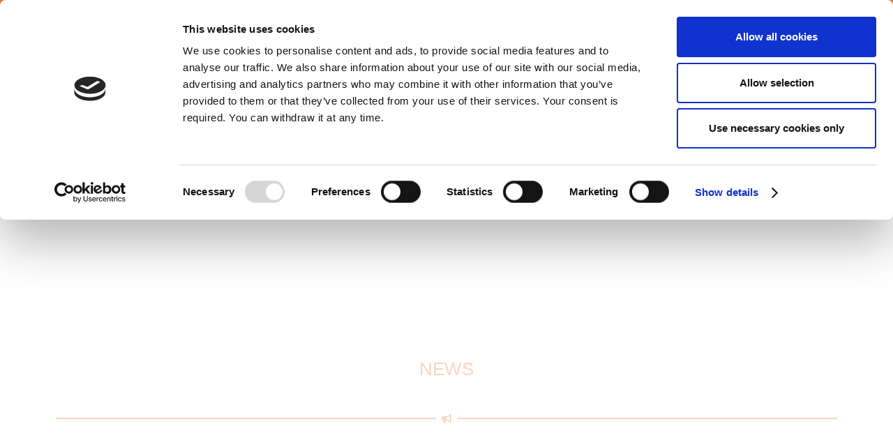

--- FILE ---
content_type: text/html; charset=UTF-8
request_url: https://atalian.fr/en/
body_size: 29587
content:
<!DOCTYPE HTML>
<html lang="en-US">
<head>
	<meta charset="UTF-8">
	<script type="text/javascript" data-cookieconsent="ignore">
	window.dataLayer = window.dataLayer || [];

	function gtag() {
		dataLayer.push(arguments);
	}

	gtag("consent", "default", {
		ad_personalization: "denied",
		ad_storage: "denied",
		ad_user_data: "denied",
		analytics_storage: "denied",
		functionality_storage: "denied",
		personalization_storage: "denied",
		security_storage: "granted",
		wait_for_update: 500,
	});
	gtag("set", "ads_data_redaction", true);
	</script>
<script type="text/javascript"
		id="Cookiebot"
		src="https://consent.cookiebot.com/uc.js"
		data-implementation="wp"
		data-cbid="94ad9d84-6480-44e2-98ea-615259f1dafd"
						data-culture="EN"
				data-blockingmode="auto"
	></script>
<meta name='robots' content='index, follow, max-image-preview:large, max-snippet:-1, max-video-preview:-1' />
	<style>img:is([sizes="auto" i], [sizes^="auto," i]) { contain-intrinsic-size: 3000px 1500px }</style>
	<link rel="alternate" hreflang="fr" href="https://atalian.fr/" />
<link rel="alternate" hreflang="en" href="https://atalian.fr/en/" />
<link rel="alternate" hreflang="x-default" href="https://atalian.fr/" />

	<!-- This site is optimized with the Yoast SEO plugin v25.2 - https://yoast.com/wordpress/plugins/seo/ -->
	<title>ATALIAN, global leader of Facility Management</title>
	<meta name="description" content="ATALIAN offers a number of Facility Management services: Cleaning, Security, Technical Maintenance, Front-of-house, Energy Management" />
	<link rel="canonical" href="https://atalian.fr/en/" />
	<meta property="og:locale" content="en_US" />
	<meta property="og:type" content="website" />
	<meta property="og:title" content="ATALIAN, global leader of Facility Management" />
	<meta property="og:description" content="ATALIAN offers a number of Facility Management services: Cleaning, Security, Technical Maintenance, Front-of-house, Energy Management" />
	<meta property="og:url" content="https://atalian.fr/en/" />
	<meta property="og:site_name" content="Atalian France" />
	<meta property="article:modified_time" content="2025-06-03T02:10:16+00:00" />
	<meta property="og:image" content="https://atalian.fr/wp-content/uploads/sites/4/2013/05/atalian-logo.png" />
	<meta property="og:image:width" content="241" />
	<meta property="og:image:height" content="232" />
	<meta property="og:image:type" content="image/png" />
	<meta name="twitter:card" content="summary_large_image" />
	<script type="application/ld+json" class="yoast-schema-graph">{"@context":"https://schema.org","@graph":[{"@type":"WebPage","@id":"https://atalian.fr/en/","url":"https://atalian.fr/en/","name":"ATALIAN, global leader of Facility Management","isPartOf":{"@id":"https://atalian.fr/#website"},"about":{"@id":"https://atalian.fr/#organization"},"datePublished":"2017-05-30T09:41:02+00:00","dateModified":"2025-06-03T02:10:16+00:00","description":"ATALIAN offers a number of Facility Management services: Cleaning, Security, Technical Maintenance, Front-of-house, Energy Management","breadcrumb":{"@id":"https://atalian.fr/en/#breadcrumb"},"inLanguage":"en-US","potentialAction":[{"@type":"ReadAction","target":["https://atalian.fr/en/"]}]},{"@type":"BreadcrumbList","@id":"https://atalian.fr/en/#breadcrumb","itemListElement":[{"@type":"ListItem","position":1,"name":"Accueil"}]},{"@type":"WebSite","@id":"https://atalian.fr/#website","url":"https://atalian.fr/","name":"Atalian France","description":"Atalian. Pour de meilleures performances","publisher":{"@id":"https://atalian.fr/#organization"},"potentialAction":[{"@type":"SearchAction","target":{"@type":"EntryPoint","urlTemplate":"https://atalian.fr/?s={search_term_string}"},"query-input":{"@type":"PropertyValueSpecification","valueRequired":true,"valueName":"search_term_string"}}],"inLanguage":"en-US"},{"@type":"Organization","@id":"https://atalian.fr/#organization","name":"ATALIAN","url":"https://atalian.fr/","logo":{"@type":"ImageObject","inLanguage":"en-US","@id":"https://atalian.fr/#/schema/logo/image/","url":"https://atalian.fr/wp-content/uploads/sites/4/2013/05/atalian-logo.png","contentUrl":"https://atalian.fr/wp-content/uploads/sites/4/2013/05/atalian-logo.png","width":241,"height":232,"caption":"ATALIAN"},"image":{"@id":"https://atalian.fr/#/schema/logo/image/"}}]}</script>
	<meta name="google-site-verification" content="1OiVFhith2WNx4WuHl9nfzC0jas5bm9Kw9qf0uaVt2E" />
	<!-- / Yoast SEO plugin. -->


<link rel='dns-prefetch' href='//maps.google.com' />
<link rel='dns-prefetch' href='//fonts.googleapis.com' />
<link rel='dns-prefetch' href='//use.fontawesome.com' />
<link rel="alternate" type="application/rss+xml" title="Atalian France &raquo; Feed" href="https://atalian.fr/en/feed/" />
<link rel="canonical" href="https://atalian.fr/en/" />
<meta name="viewport" content="width=device-width, initial-scale=1">
<meta name="SKYPE_TOOLBAR" content="SKYPE_TOOLBAR_PARSER_COMPATIBLE">
<meta name="theme-color" content="#f2f4f7">
<meta property="og:title" content="ATALIAN, global leader of Facility Management">
<meta property="og:url" content="https://atalian.fr/en/">
<meta property="og:locale" content="en_US">
<meta property="og:site_name" content="Atalian France">
<meta property="og:type" content="website">
<meta property="og:image" content="https://atalian.fr/wp-content/uploads/sites/4/2021/09/Evantail_Plan-de-travail-1-3.png" itemprop="image">
<meta property="og:locale:alternate" content="fr_FR">
<script>
window._wpemojiSettings = {"baseUrl":"https:\/\/s.w.org\/images\/core\/emoji\/16.0.1\/72x72\/","ext":".png","svgUrl":"https:\/\/s.w.org\/images\/core\/emoji\/16.0.1\/svg\/","svgExt":".svg","source":{"wpemoji":"https:\/\/atalian.fr\/wp-includes\/js\/wp-emoji.js?ver=4aed3d","twemoji":"https:\/\/atalian.fr\/wp-includes\/js\/twemoji.js?ver=4aed3d"}};
/**
 * @output wp-includes/js/wp-emoji-loader.js
 */

/**
 * Emoji Settings as exported in PHP via _print_emoji_detection_script().
 * @typedef WPEmojiSettings
 * @type {object}
 * @property {?object} source
 * @property {?string} source.concatemoji
 * @property {?string} source.twemoji
 * @property {?string} source.wpemoji
 * @property {?boolean} DOMReady
 * @property {?Function} readyCallback
 */

/**
 * Support tests.
 * @typedef SupportTests
 * @type {object}
 * @property {?boolean} flag
 * @property {?boolean} emoji
 */

/**
 * IIFE to detect emoji support and load Twemoji if needed.
 *
 * @param {Window} window
 * @param {Document} document
 * @param {WPEmojiSettings} settings
 */
( function wpEmojiLoader( window, document, settings ) {
	if ( typeof Promise === 'undefined' ) {
		return;
	}

	var sessionStorageKey = 'wpEmojiSettingsSupports';
	var tests = [ 'flag', 'emoji' ];

	/**
	 * Checks whether the browser supports offloading to a Worker.
	 *
	 * @since 6.3.0
	 *
	 * @private
	 *
	 * @returns {boolean}
	 */
	function supportsWorkerOffloading() {
		return (
			typeof Worker !== 'undefined' &&
			typeof OffscreenCanvas !== 'undefined' &&
			typeof URL !== 'undefined' &&
			URL.createObjectURL &&
			typeof Blob !== 'undefined'
		);
	}

	/**
	 * @typedef SessionSupportTests
	 * @type {object}
	 * @property {number} timestamp
	 * @property {SupportTests} supportTests
	 */

	/**
	 * Get support tests from session.
	 *
	 * @since 6.3.0
	 *
	 * @private
	 *
	 * @returns {?SupportTests} Support tests, or null if not set or older than 1 week.
	 */
	function getSessionSupportTests() {
		try {
			/** @type {SessionSupportTests} */
			var item = JSON.parse(
				sessionStorage.getItem( sessionStorageKey )
			);
			if (
				typeof item === 'object' &&
				typeof item.timestamp === 'number' &&
				new Date().valueOf() < item.timestamp + 604800 && // Note: Number is a week in seconds.
				typeof item.supportTests === 'object'
			) {
				return item.supportTests;
			}
		} catch ( e ) {}
		return null;
	}

	/**
	 * Persist the supports in session storage.
	 *
	 * @since 6.3.0
	 *
	 * @private
	 *
	 * @param {SupportTests} supportTests Support tests.
	 */
	function setSessionSupportTests( supportTests ) {
		try {
			/** @type {SessionSupportTests} */
			var item = {
				supportTests: supportTests,
				timestamp: new Date().valueOf()
			};

			sessionStorage.setItem(
				sessionStorageKey,
				JSON.stringify( item )
			);
		} catch ( e ) {}
	}

	/**
	 * Checks if two sets of Emoji characters render the same visually.
	 *
	 * This is used to determine if the browser is rendering an emoji with multiple data points
	 * correctly. set1 is the emoji in the correct form, using a zero-width joiner. set2 is the emoji
	 * in the incorrect form, using a zero-width space. If the two sets render the same, then the browser
	 * does not support the emoji correctly.
	 *
	 * This function may be serialized to run in a Worker. Therefore, it cannot refer to variables from the containing
	 * scope. Everything must be passed by parameters.
	 *
	 * @since 4.9.0
	 *
	 * @private
	 *
	 * @param {CanvasRenderingContext2D} context 2D Context.
	 * @param {string} set1 Set of Emoji to test.
	 * @param {string} set2 Set of Emoji to test.
	 *
	 * @return {boolean} True if the two sets render the same.
	 */
	function emojiSetsRenderIdentically( context, set1, set2 ) {
		// Cleanup from previous test.
		context.clearRect( 0, 0, context.canvas.width, context.canvas.height );
		context.fillText( set1, 0, 0 );
		var rendered1 = new Uint32Array(
			context.getImageData(
				0,
				0,
				context.canvas.width,
				context.canvas.height
			).data
		);

		// Cleanup from previous test.
		context.clearRect( 0, 0, context.canvas.width, context.canvas.height );
		context.fillText( set2, 0, 0 );
		var rendered2 = new Uint32Array(
			context.getImageData(
				0,
				0,
				context.canvas.width,
				context.canvas.height
			).data
		);

		return rendered1.every( function ( rendered2Data, index ) {
			return rendered2Data === rendered2[ index ];
		} );
	}

	/**
	 * Checks if the center point of a single emoji is empty.
	 *
	 * This is used to determine if the browser is rendering an emoji with a single data point
	 * correctly. The center point of an incorrectly rendered emoji will be empty. A correctly
	 * rendered emoji will have a non-zero value at the center point.
	 *
	 * This function may be serialized to run in a Worker. Therefore, it cannot refer to variables from the containing
	 * scope. Everything must be passed by parameters.
	 *
	 * @since 6.8.2
	 *
	 * @private
	 *
	 * @param {CanvasRenderingContext2D} context 2D Context.
	 * @param {string} emoji Emoji to test.
	 *
	 * @return {boolean} True if the center point is empty.
	 */
	function emojiRendersEmptyCenterPoint( context, emoji ) {
		// Cleanup from previous test.
		context.clearRect( 0, 0, context.canvas.width, context.canvas.height );
		context.fillText( emoji, 0, 0 );

		// Test if the center point (16, 16) is empty (0,0,0,0).
		var centerPoint = context.getImageData(16, 16, 1, 1);
		for ( var i = 0; i < centerPoint.data.length; i++ ) {
			if ( centerPoint.data[ i ] !== 0 ) {
				// Stop checking the moment it's known not to be empty.
				return false;
			}
		}

		return true;
	}

	/**
	 * Determines if the browser properly renders Emoji that Twemoji can supplement.
	 *
	 * This function may be serialized to run in a Worker. Therefore, it cannot refer to variables from the containing
	 * scope. Everything must be passed by parameters.
	 *
	 * @since 4.2.0
	 *
	 * @private
	 *
	 * @param {CanvasRenderingContext2D} context 2D Context.
	 * @param {string} type Whether to test for support of "flag" or "emoji".
	 * @param {Function} emojiSetsRenderIdentically Reference to emojiSetsRenderIdentically function, needed due to minification.
	 * @param {Function} emojiRendersEmptyCenterPoint Reference to emojiRendersEmptyCenterPoint function, needed due to minification.
	 *
	 * @return {boolean} True if the browser can render emoji, false if it cannot.
	 */
	function browserSupportsEmoji( context, type, emojiSetsRenderIdentically, emojiRendersEmptyCenterPoint ) {
		var isIdentical;

		switch ( type ) {
			case 'flag':
				/*
				 * Test for Transgender flag compatibility. Added in Unicode 13.
				 *
				 * To test for support, we try to render it, and compare the rendering to how it would look if
				 * the browser doesn't render it correctly (white flag emoji + transgender symbol).
				 */
				isIdentical = emojiSetsRenderIdentically(
					context,
					'\uD83C\uDFF3\uFE0F\u200D\u26A7\uFE0F', // as a zero-width joiner sequence
					'\uD83C\uDFF3\uFE0F\u200B\u26A7\uFE0F' // separated by a zero-width space
				);

				if ( isIdentical ) {
					return false;
				}

				/*
				 * Test for Sark flag compatibility. This is the least supported of the letter locale flags,
				 * so gives us an easy test for full support.
				 *
				 * To test for support, we try to render it, and compare the rendering to how it would look if
				 * the browser doesn't render it correctly ([C] + [Q]).
				 */
				isIdentical = emojiSetsRenderIdentically(
					context,
					'\uD83C\uDDE8\uD83C\uDDF6', // as the sequence of two code points
					'\uD83C\uDDE8\u200B\uD83C\uDDF6' // as the two code points separated by a zero-width space
				);

				if ( isIdentical ) {
					return false;
				}

				/*
				 * Test for English flag compatibility. England is a country in the United Kingdom, it
				 * does not have a two letter locale code but rather a five letter sub-division code.
				 *
				 * To test for support, we try to render it, and compare the rendering to how it would look if
				 * the browser doesn't render it correctly (black flag emoji + [G] + [B] + [E] + [N] + [G]).
				 */
				isIdentical = emojiSetsRenderIdentically(
					context,
					// as the flag sequence
					'\uD83C\uDFF4\uDB40\uDC67\uDB40\uDC62\uDB40\uDC65\uDB40\uDC6E\uDB40\uDC67\uDB40\uDC7F',
					// with each code point separated by a zero-width space
					'\uD83C\uDFF4\u200B\uDB40\uDC67\u200B\uDB40\uDC62\u200B\uDB40\uDC65\u200B\uDB40\uDC6E\u200B\uDB40\uDC67\u200B\uDB40\uDC7F'
				);

				return ! isIdentical;
			case 'emoji':
				/*
				 * Does Emoji 16.0 cause the browser to go splat?
				 *
				 * To test for Emoji 16.0 support, try to render a new emoji: Splatter.
				 *
				 * The splatter emoji is a single code point emoji. Testing for browser support
				 * required testing the center point of the emoji to see if it is empty.
				 *
				 * 0xD83E 0xDEDF (\uD83E\uDEDF) == 🫟 Splatter.
				 *
				 * When updating this test, please ensure that the emoji is either a single code point
				 * or switch to using the emojiSetsRenderIdentically function and testing with a zero-width
				 * joiner vs a zero-width space.
				 */
				var notSupported = emojiRendersEmptyCenterPoint( context, '\uD83E\uDEDF' );
				return ! notSupported;
		}

		return false;
	}

	/**
	 * Checks emoji support tests.
	 *
	 * This function may be serialized to run in a Worker. Therefore, it cannot refer to variables from the containing
	 * scope. Everything must be passed by parameters.
	 *
	 * @since 6.3.0
	 *
	 * @private
	 *
	 * @param {string[]} tests Tests.
	 * @param {Function} browserSupportsEmoji Reference to browserSupportsEmoji function, needed due to minification.
	 * @param {Function} emojiSetsRenderIdentically Reference to emojiSetsRenderIdentically function, needed due to minification.
	 * @param {Function} emojiRendersEmptyCenterPoint Reference to emojiRendersEmptyCenterPoint function, needed due to minification.
	 *
	 * @return {SupportTests} Support tests.
	 */
	function testEmojiSupports( tests, browserSupportsEmoji, emojiSetsRenderIdentically, emojiRendersEmptyCenterPoint ) {
		var canvas;
		if (
			typeof WorkerGlobalScope !== 'undefined' &&
			self instanceof WorkerGlobalScope
		) {
			canvas = new OffscreenCanvas( 300, 150 ); // Dimensions are default for HTMLCanvasElement.
		} else {
			canvas = document.createElement( 'canvas' );
		}

		var context = canvas.getContext( '2d', { willReadFrequently: true } );

		/*
		 * Chrome on OS X added native emoji rendering in M41. Unfortunately,
		 * it doesn't work when the font is bolder than 500 weight. So, we
		 * check for bold rendering support to avoid invisible emoji in Chrome.
		 */
		context.textBaseline = 'top';
		context.font = '600 32px Arial';

		var supports = {};
		tests.forEach( function ( test ) {
			supports[ test ] = browserSupportsEmoji( context, test, emojiSetsRenderIdentically, emojiRendersEmptyCenterPoint );
		} );
		return supports;
	}

	/**
	 * Adds a script to the head of the document.
	 *
	 * @ignore
	 *
	 * @since 4.2.0
	 *
	 * @param {string} src The url where the script is located.
	 *
	 * @return {void}
	 */
	function addScript( src ) {
		var script = document.createElement( 'script' );
		script.src = src;
		script.defer = true;
		document.head.appendChild( script );
	}

	settings.supports = {
		everything: true,
		everythingExceptFlag: true
	};

	// Create a promise for DOMContentLoaded since the worker logic may finish after the event has fired.
	var domReadyPromise = new Promise( function ( resolve ) {
		document.addEventListener( 'DOMContentLoaded', resolve, {
			once: true
		} );
	} );

	// Obtain the emoji support from the browser, asynchronously when possible.
	new Promise( function ( resolve ) {
		var supportTests = getSessionSupportTests();
		if ( supportTests ) {
			resolve( supportTests );
			return;
		}

		if ( supportsWorkerOffloading() ) {
			try {
				// Note that the functions are being passed as arguments due to minification.
				var workerScript =
					'postMessage(' +
					testEmojiSupports.toString() +
					'(' +
					[
						JSON.stringify( tests ),
						browserSupportsEmoji.toString(),
						emojiSetsRenderIdentically.toString(),
						emojiRendersEmptyCenterPoint.toString()
					].join( ',' ) +
					'));';
				var blob = new Blob( [ workerScript ], {
					type: 'text/javascript'
				} );
				var worker = new Worker( URL.createObjectURL( blob ), { name: 'wpTestEmojiSupports' } );
				worker.onmessage = function ( event ) {
					supportTests = event.data;
					setSessionSupportTests( supportTests );
					worker.terminate();
					resolve( supportTests );
				};
				return;
			} catch ( e ) {}
		}

		supportTests = testEmojiSupports( tests, browserSupportsEmoji, emojiSetsRenderIdentically, emojiRendersEmptyCenterPoint );
		setSessionSupportTests( supportTests );
		resolve( supportTests );
	} )
		// Once the browser emoji support has been obtained from the session, finalize the settings.
		.then( function ( supportTests ) {
			/*
			 * Tests the browser support for flag emojis and other emojis, and adjusts the
			 * support settings accordingly.
			 */
			for ( var test in supportTests ) {
				settings.supports[ test ] = supportTests[ test ];

				settings.supports.everything =
					settings.supports.everything && settings.supports[ test ];

				if ( 'flag' !== test ) {
					settings.supports.everythingExceptFlag =
						settings.supports.everythingExceptFlag &&
						settings.supports[ test ];
				}
			}

			settings.supports.everythingExceptFlag =
				settings.supports.everythingExceptFlag &&
				! settings.supports.flag;

			// Sets DOMReady to false and assigns a ready function to settings.
			settings.DOMReady = false;
			settings.readyCallback = function () {
				settings.DOMReady = true;
			};
		} )
		.then( function () {
			return domReadyPromise;
		} )
		.then( function () {
			// When the browser can not render everything we need to load a polyfill.
			if ( ! settings.supports.everything ) {
				settings.readyCallback();

				var src = settings.source || {};

				if ( src.concatemoji ) {
					addScript( src.concatemoji );
				} else if ( src.wpemoji && src.twemoji ) {
					addScript( src.twemoji );
					addScript( src.wpemoji );
				}
			}
		} );
} )( window, document, window._wpemojiSettings );
</script>
		<style id="content-control-block-styles">
			@media (max-width: 640px) {
	.cc-hide-on-mobile {
		display: none !important;
	}
}
@media (min-width: 641px) and (max-width: 920px) {
	.cc-hide-on-tablet {
		display: none !important;
	}
}
@media (min-width: 921px) and (max-width: 1440px) {
	.cc-hide-on-desktop {
		display: none !important;
	}
}		</style>
		<style id='wp-emoji-styles-inline-css'>

	img.wp-smiley, img.emoji {
		display: inline !important;
		border: none !important;
		box-shadow: none !important;
		height: 1em !important;
		width: 1em !important;
		margin: 0 0.07em !important;
		vertical-align: -0.1em !important;
		background: none !important;
		padding: 0 !important;
	}
</style>
<link rel='stylesheet' id='theme-my-login-css' href='https://atalian.fr/wp-content/plugins/theme-my-login/assets/styles/theme-my-login.css?ver=7.1.12' media='all' />
<link rel='stylesheet' id='agile-store-locator-init-css' href='https://atalian.fr/wp-content/plugins/agile-store-locator/public/css/init.css?ver=4.11.8' media='all' />
<link rel='stylesheet' id='wpgmp-frontend-css' href='https://atalian.fr/wp-content/plugins/wp-google-map-gold/assets/css/frontend.min.css?ver=5.8.6' media='all' />
<link rel='stylesheet' id='us-fonts-css' href='https://fonts.googleapis.com/css?family=Oswald%3A400%2C700&#038;display=swap&#038;ver=4aed3d' media='all' />
<link rel='stylesheet' id='font-awesome-official-css' href='https://use.fontawesome.com/releases/v6.7.2/css/all.css' media='all' integrity="sha384-nRgPTkuX86pH8yjPJUAFuASXQSSl2/bBUiNV47vSYpKFxHJhbcrGnmlYpYJMeD7a" crossorigin="anonymous" />
<link rel='stylesheet' id='us-style-css' href='https://atalian.fr/wp-content/themes/Impreza/css/style.min.css?ver=8.36.1' media='all' />
<link rel='stylesheet' id='theme-style-css' href='https://atalian.fr/wp-content/themes/Impreza-child/style.css?ver=8.36.1' media='all' />
<link rel='stylesheet' id='bsf-Defaults-css' href='https://atalian.fr/wp-content/uploads/sites/4/smile_fonts/Defaults/Defaults.css?ver=3.20.2' media='all' />
<link rel='stylesheet' id='ultimate-vc-addons-style-min-css' href='https://atalian.fr/wp-content/plugins/Ultimate_VC_Addons/assets/min-css/ultimate.min.css?ver=3.20.2' media='all' />
<link rel='stylesheet' id='font-awesome-official-v4shim-css' href='https://use.fontawesome.com/releases/v6.7.2/css/v4-shims.css' media='all' integrity="sha384-npPMK6zwqNmU3qyCCxEcWJkLBNYxEFM1nGgSoAWuCCXqVVz0cvwKEMfyTNkOxM2N" crossorigin="anonymous" />
<script src="https://atalian.fr/wp-includes/js/jquery/jquery.js?ver=3.7.1" id="jquery-core-js"></script>
<script src="//atalian.fr/wp-content/plugins/revslider/sr6/assets/js/rbtools.min.js?ver=6.7.29" async id="tp-tools-js"></script>
<script src="//atalian.fr/wp-content/plugins/revslider/sr6/assets/js/rs6.min.js?ver=6.7.34" async id="revmin-js"></script>
<script src="https://atalian.fr/wp-includes/js/jquery/ui/core.js?ver=1.13.3" id="jquery-ui-core-js"></script>
<script src="https://atalian.fr/wp-content/plugins/Ultimate_VC_Addons/assets/min-js/ultimate.min.js?ver=3.20.2" id="ultimate-vc-addons-script-js"></script>
<script src="https://atalian.fr/wp-content/plugins/Ultimate_VC_Addons/assets/min-js/ultimate_bg.min.js?ver=3.20.2" id="ultimate-vc-addons-row-bg-js"></script>
<script></script><link rel="https://api.w.org/" href="https://atalian.fr/en/wp-json/" /><link rel="alternate" title="JSON" type="application/json" href="https://atalian.fr/en/wp-json/wp/v2/pages/10004" />
<link rel='shortlink' href='https://atalian.fr/en/' />
<link rel="alternate" title="oEmbed (JSON)" type="application/json+oembed" href="https://atalian.fr/en/wp-json/oembed/1.0/embed?url=https%3A%2F%2Fatalian.fr%2Fen%2F" />
<link rel="alternate" title="oEmbed (XML)" type="text/xml+oembed" href="https://atalian.fr/en/wp-json/oembed/1.0/embed?url=https%3A%2F%2Fatalian.fr%2Fen%2F&#038;format=xml" />
<meta name="cdp-version" content="1.5.0" />		<script id="us_add_no_touch">
			if ( ! /Android|webOS|iPhone|iPad|iPod|BlackBerry|IEMobile|Opera Mini/i.test( navigator.userAgent ) ) {
				document.documentElement.classList.add( "no-touch" );
			}
		</script>
				<script id="us_color_scheme_switch_class">
			if ( document.cookie.includes( "us_color_scheme_switch_is_on=true" ) ) {
				document.documentElement.classList.add( "us-color-scheme-on" );
			}
		</script>
		<meta name="generator" content="Powered by WPBakery Page Builder - drag and drop page builder for WordPress."/>
<meta name="generator" content="Powered by Slider Revolution 6.7.34 - responsive, Mobile-Friendly Slider Plugin for WordPress with comfortable drag and drop interface." />
<script>function setREVStartSize(e){
			//window.requestAnimationFrame(function() {
				window.RSIW = window.RSIW===undefined ? window.innerWidth : window.RSIW;
				window.RSIH = window.RSIH===undefined ? window.innerHeight : window.RSIH;
				try {
					var pw = document.getElementById(e.c).parentNode.offsetWidth,
						newh;
					pw = pw===0 || isNaN(pw) || (e.l=="fullwidth" || e.layout=="fullwidth") ? window.RSIW : pw;
					e.tabw = e.tabw===undefined ? 0 : parseInt(e.tabw);
					e.thumbw = e.thumbw===undefined ? 0 : parseInt(e.thumbw);
					e.tabh = e.tabh===undefined ? 0 : parseInt(e.tabh);
					e.thumbh = e.thumbh===undefined ? 0 : parseInt(e.thumbh);
					e.tabhide = e.tabhide===undefined ? 0 : parseInt(e.tabhide);
					e.thumbhide = e.thumbhide===undefined ? 0 : parseInt(e.thumbhide);
					e.mh = e.mh===undefined || e.mh=="" || e.mh==="auto" ? 0 : parseInt(e.mh,0);
					if(e.layout==="fullscreen" || e.l==="fullscreen")
						newh = Math.max(e.mh,window.RSIH);
					else{
						e.gw = Array.isArray(e.gw) ? e.gw : [e.gw];
						for (var i in e.rl) if (e.gw[i]===undefined || e.gw[i]===0) e.gw[i] = e.gw[i-1];
						e.gh = e.el===undefined || e.el==="" || (Array.isArray(e.el) && e.el.length==0)? e.gh : e.el;
						e.gh = Array.isArray(e.gh) ? e.gh : [e.gh];
						for (var i in e.rl) if (e.gh[i]===undefined || e.gh[i]===0) e.gh[i] = e.gh[i-1];
											
						var nl = new Array(e.rl.length),
							ix = 0,
							sl;
						e.tabw = e.tabhide>=pw ? 0 : e.tabw;
						e.thumbw = e.thumbhide>=pw ? 0 : e.thumbw;
						e.tabh = e.tabhide>=pw ? 0 : e.tabh;
						e.thumbh = e.thumbhide>=pw ? 0 : e.thumbh;
						for (var i in e.rl) nl[i] = e.rl[i]<window.RSIW ? 0 : e.rl[i];
						sl = nl[0];
						for (var i in nl) if (sl>nl[i] && nl[i]>0) { sl = nl[i]; ix=i;}
						var m = pw>(e.gw[ix]+e.tabw+e.thumbw) ? 1 : (pw-(e.tabw+e.thumbw)) / (e.gw[ix]);
						newh =  (e.gh[ix] * m) + (e.tabh + e.thumbh);
					}
					var el = document.getElementById(e.c);
					if (el!==null && el) el.style.height = newh+"px";
					el = document.getElementById(e.c+"_wrapper");
					if (el!==null && el) {
						el.style.height = newh+"px";
						el.style.display = "block";
					}
				} catch(e){
					console.log("Failure at Presize of Slider:" + e)
				}
			//});
		  };</script>
		<style id="wp-custom-css">
			.l-footer .vc_wp_custommenu.layout_hor ul li {
    margin: 0 0.2em;
}
.tp-rightarrow.tparrows.custom:after,.tp-leftarrow.tparrows.custom:after{
display:none !important;	
}
.home .banner-style12 {
    max-width: 200px;
}
.home h3.title-center.bb-top-title.ult-responsive {
    position: absolute;
    bottom: 0;
}
.l-subheader.at_middle {
    display: none !important;
}		</style>
		<noscript><style> .wpb_animate_when_almost_visible { opacity: 1; }</style></noscript>		<style id="us-icon-fonts">@font-face{font-display:block;font-style:normal;font-family:"fontawesome";font-weight:900;src:url("https://atalian.fr/wp-content/themes/Impreza/fonts/fa-solid-900.woff2?ver=8.36.1") format("woff2")}.fas{font-family:"fontawesome";font-weight:900}@font-face{font-display:block;font-style:normal;font-family:"fontawesome";font-weight:400;src:url("https://atalian.fr/wp-content/themes/Impreza/fonts/fa-regular-400.woff2?ver=8.36.1") format("woff2")}.far{font-family:"fontawesome";font-weight:400}@font-face{font-display:block;font-style:normal;font-family:"fontawesome";font-weight:300;src:url("https://atalian.fr/wp-content/themes/Impreza/fonts/fa-light-300.woff2?ver=8.36.1") format("woff2")}.fal{font-family:"fontawesome";font-weight:300}@font-face{font-display:block;font-style:normal;font-family:"Font Awesome 5 Duotone";font-weight:900;src:url("https://atalian.fr/wp-content/themes/Impreza/fonts/fa-duotone-900.woff2?ver=8.36.1") format("woff2")}.fad{font-family:"Font Awesome 5 Duotone";font-weight:900}.fad{position:relative}.fad:before{position:absolute}.fad:after{opacity:0.4}@font-face{font-display:block;font-style:normal;font-family:"Font Awesome 5 Brands";font-weight:400;src:url("https://atalian.fr/wp-content/themes/Impreza/fonts/fa-brands-400.woff2?ver=8.36.1") format("woff2")}.fab{font-family:"Font Awesome 5 Brands";font-weight:400}@font-face{font-display:block;font-style:normal;font-family:"Material Icons";font-weight:400;src:url("https://atalian.fr/wp-content/themes/Impreza/fonts/material-icons.woff2?ver=8.36.1") format("woff2")}.material-icons{font-family:"Material Icons";font-weight:400}</style>
				<style id="us-theme-options-css">:root{--color-header-middle-bg:#ffffff;--color-header-middle-bg-grad:#ffffff;--color-header-middle-text:#6e7a81;--color-header-middle-text-hover:#ec732c;--color-header-transparent-bg:transparent;--color-header-transparent-bg-grad:transparent;--color-header-transparent-text:#6e7a81;--color-header-transparent-text-hover:#aab6bd;--color-chrome-toolbar:#f2f4f7;--color-header-top-bg:#ec732c;--color-header-top-bg-grad:#ec732c;--color-header-top-text:#ffffff;--color-header-top-text-hover:#d6d6d6;--color-header-top-transparent-bg:rgba(0,0,0,0.2);--color-header-top-transparent-bg-grad:rgba(0,0,0,0.2);--color-header-top-transparent-text:rgba(255,255,255,0.66);--color-header-top-transparent-text-hover:#fff;--color-content-bg:#ffffff;--color-content-bg-grad:#ffffff;--color-content-bg-alt:#f2f2f2;--color-content-bg-alt-grad:#f2f2f2;--color-content-border:#e8e8e8;--color-content-heading:#ec732c;--color-content-heading-grad:#ec732c;--color-content-text:#3f3f3f;--color-content-link:#ec732c;--color-content-link-hover:#3f3f3f;--color-content-primary:#ec732c;--color-content-primary-grad:#ec732c;--color-content-secondary:#3f3f3f;--color-content-secondary-grad:#3f3f3f;--color-content-faded:#aaaaaa;--color-content-overlay:rgba(15,19,31,0.80);--color-content-overlay-grad:rgba(15,19,31,0.80);--color-alt-content-bg:#f2f2f2;--color-alt-content-bg-grad:#f2f2f2;--color-alt-content-bg-alt:#ffffff;--color-alt-content-bg-alt-grad:#ffffff;--color-alt-content-border:#dddddd;--color-alt-content-heading:#ec732c;--color-alt-content-heading-grad:#ec732c;--color-alt-content-text:#5c575f;--color-alt-content-link:#ec732c;--color-alt-content-link-hover:#6e7a81;--color-alt-content-primary:#ec732c;--color-alt-content-primary-grad:#ec732c;--color-alt-content-secondary:#6e7a81;--color-alt-content-secondary-grad:#6e7a81;--color-alt-content-faded:#999999;--color-alt-content-overlay:rgba(100,108,253,0.85);--color-alt-content-overlay-grad:rgba(100,108,253,0.85);--color-footer-bg:#455560;--color-footer-bg-grad:#455560;--color-footer-bg-alt:#455560;--color-footer-bg-alt-grad:#455560;--color-footer-border:#455560;--color-footer-heading:#fff;--color-footer-heading-grad:#fff;--color-footer-text:#ffffff;--color-footer-link:#ffffff;--color-footer-link-hover:#ec732c;--color-subfooter-bg:#455560;--color-subfooter-bg-grad:#455560;--color-subfooter-bg-alt:#222222;--color-subfooter-bg-alt-grad:#222222;--color-subfooter-border:#455560;--color-subfooter-heading:#cccccc;--color-subfooter-heading-grad:#cccccc;--color-subfooter-text:#ffffff;--color-subfooter-link:#cccccc;--color-subfooter-link-hover:#ffffff;--color-content-primary-faded:rgba(236,115,44,0.15);--box-shadow:0 5px 15px rgba(0,0,0,.15);--box-shadow-up:0 -5px 15px rgba(0,0,0,.15);--site-canvas-width:1240px;--site-content-width:1120px;--site-sidebar-width:25%;--text-block-margin-bottom:0rem;--focus-outline-width:2px}.not_underline_links a{text-decoration:none!important}a{text-decoration:none;text-underline-offset:0.2em}.no-touch a:hover{text-decoration:underline;text-decoration-thickness:1px;text-decoration-style:solid;text-decoration-skip-ink:auto;text-underline-offset:0.2em}:root{--font-family:Arial,Helvetica,sans-serif;--font-size:13px;--line-height:22px;--font-weight:400;--bold-font-weight:700;--text-transform:none;--font-style:normal;--letter-spacing:0em;--h1-font-family:inherit;--h1-font-size:38px;--h1-line-height:1.2;--h1-font-weight:400;--h1-bold-font-weight:700;--h1-text-transform:uppercase;--h1-font-style:normal;--h1-letter-spacing:-0.03;--h1-margin-bottom:1.5rem;--h2-font-family:var(--h1-font-family);--h2-font-size:32px;--h2-line-height:1.2;--h2-font-weight:var(--h1-font-weight);--h2-bold-font-weight:var(--h1-bold-font-weight);--h2-text-transform:none;--h2-font-style:var(--h1-font-style);--h2-letter-spacing:-0.03;--h2-margin-bottom:1.5rem;--h3-font-family:var(--h1-font-family);--h3-font-size:26px;--h3-line-height:1.2;--h3-font-weight:var(--h1-font-weight);--h3-bold-font-weight:var(--h1-bold-font-weight);--h3-text-transform:none;--h3-font-style:var(--h1-font-style);--h3-letter-spacing:0;--h3-margin-bottom:1.5rem;--h4-font-family:var(--h1-font-family);--h4-font-size:22px;--h4-line-height:1.2;--h4-font-weight:var(--h1-font-weight);--h4-bold-font-weight:var(--h1-bold-font-weight);--h4-text-transform:none;--h4-font-style:var(--h1-font-style);--h4-letter-spacing:0;--h4-margin-bottom:1.5rem;--h5-font-family:var(--h1-font-family);--h5-font-size:20px;--h5-line-height:1.2;--h5-font-weight:var(--h1-font-weight);--h5-bold-font-weight:var(--h1-bold-font-weight);--h5-text-transform:none;--h5-font-style:var(--h1-font-style);--h5-letter-spacing:0;--h5-margin-bottom:1.5rem;--h6-font-family:var(--h1-font-family);--h6-font-size:18px;--h6-line-height:1.2;--h6-font-weight:var(--h1-font-weight);--h6-bold-font-weight:var(--h1-bold-font-weight);--h6-text-transform:none;--h6-font-style:var(--h1-font-style);--h6-letter-spacing:0;--h6-margin-bottom:1.5rem}@media (max-width:600px){:root{--font-size:16px;--h1-font-size:30px;--h2-font-size:23px;--h3-font-size:22px;--h4-font-size:20px;--h5-font-size:18px;--h6-font-size:16px}}h1{font-family:var(--h1-font-family,inherit);font-weight:var(--h1-font-weight,inherit);font-size:var(--h1-font-size,inherit);font-style:var(--h1-font-style,inherit);line-height:var(--h1-line-height,1.4);letter-spacing:var(--h1-letter-spacing,inherit);text-transform:var(--h1-text-transform,inherit);margin-bottom:var(--h1-margin-bottom,1.5rem)}h1>strong{font-weight:var(--h1-bold-font-weight,bold)}h2{font-family:var(--h2-font-family,inherit);font-weight:var(--h2-font-weight,inherit);font-size:var(--h2-font-size,inherit);font-style:var(--h2-font-style,inherit);line-height:var(--h2-line-height,1.4);letter-spacing:var(--h2-letter-spacing,inherit);text-transform:var(--h2-text-transform,inherit);margin-bottom:var(--h2-margin-bottom,1.5rem)}h2>strong{font-weight:var(--h2-bold-font-weight,bold)}h3{font-family:var(--h3-font-family,inherit);font-weight:var(--h3-font-weight,inherit);font-size:var(--h3-font-size,inherit);font-style:var(--h3-font-style,inherit);line-height:var(--h3-line-height,1.4);letter-spacing:var(--h3-letter-spacing,inherit);text-transform:var(--h3-text-transform,inherit);margin-bottom:var(--h3-margin-bottom,1.5rem)}h3>strong{font-weight:var(--h3-bold-font-weight,bold)}h4{font-family:var(--h4-font-family,inherit);font-weight:var(--h4-font-weight,inherit);font-size:var(--h4-font-size,inherit);font-style:var(--h4-font-style,inherit);line-height:var(--h4-line-height,1.4);letter-spacing:var(--h4-letter-spacing,inherit);text-transform:var(--h4-text-transform,inherit);margin-bottom:var(--h4-margin-bottom,1.5rem)}h4>strong{font-weight:var(--h4-bold-font-weight,bold)}h5{font-family:var(--h5-font-family,inherit);font-weight:var(--h5-font-weight,inherit);font-size:var(--h5-font-size,inherit);font-style:var(--h5-font-style,inherit);line-height:var(--h5-line-height,1.4);letter-spacing:var(--h5-letter-spacing,inherit);text-transform:var(--h5-text-transform,inherit);margin-bottom:var(--h5-margin-bottom,1.5rem)}h5>strong{font-weight:var(--h5-bold-font-weight,bold)}h6{font-family:var(--h6-font-family,inherit);font-weight:var(--h6-font-weight,inherit);font-size:var(--h6-font-size,inherit);font-style:var(--h6-font-style,inherit);line-height:var(--h6-line-height,1.4);letter-spacing:var(--h6-letter-spacing,inherit);text-transform:var(--h6-text-transform,inherit);margin-bottom:var(--h6-margin-bottom,1.5rem)}h6>strong{font-weight:var(--h6-bold-font-weight,bold)}body{background:url(https://atalian.fr/wp-content/uploads/sites/4/2016/06/atalian-bkg.jpg) center center/cover no-repeat fixed #f2f2f2}html.ios-touch .l-body:before{content:'';position:fixed;z-index:-1;top:0;left:0;right:0;height:100vh;background:inherit;background-attachment:scroll}@media (max-width:1185px){.l-main .aligncenter{max-width:calc(100vw - 5rem)}}@media (min-width:1381px){body.usb_preview .hide_on_default{opacity:0.25!important}.vc_hidden-lg,body:not(.usb_preview) .hide_on_default{display:none!important}.default_align_left{text-align:left;justify-content:flex-start}.default_align_right{text-align:right;justify-content:flex-end}.default_align_center{text-align:center;justify-content:center}.w-hwrapper.default_align_center>*{margin-left:calc( var(--hwrapper-gap,1.2rem) / 2 );margin-right:calc( var(--hwrapper-gap,1.2rem) / 2 )}.default_align_justify{justify-content:space-between}.w-hwrapper>.default_align_justify,.default_align_justify>.w-btn{width:100%}*:not(.w-hwrapper)>.w-btn-wrapper:not([class*="default_align_none"]):not(.align_none){display:block;margin-inline-end:0}}@media (min-width:1025px) and (max-width:1380px){body.usb_preview .hide_on_laptops{opacity:0.25!important}.vc_hidden-md,body:not(.usb_preview) .hide_on_laptops{display:none!important}.laptops_align_left{text-align:left;justify-content:flex-start}.laptops_align_right{text-align:right;justify-content:flex-end}.laptops_align_center{text-align:center;justify-content:center}.w-hwrapper.laptops_align_center>*{margin-left:calc( var(--hwrapper-gap,1.2rem) / 2 );margin-right:calc( var(--hwrapper-gap,1.2rem) / 2 )}.laptops_align_justify{justify-content:space-between}.w-hwrapper>.laptops_align_justify,.laptops_align_justify>.w-btn{width:100%}*:not(.w-hwrapper)>.w-btn-wrapper:not([class*="laptops_align_none"]):not(.align_none){display:block;margin-inline-end:0}.g-cols.via_grid[style*="--laptops-columns-gap"]{gap:var(--laptops-columns-gap,3rem)}}@media (min-width:601px) and (max-width:1024px){body.usb_preview .hide_on_tablets{opacity:0.25!important}.vc_hidden-sm,body:not(.usb_preview) .hide_on_tablets{display:none!important}.tablets_align_left{text-align:left;justify-content:flex-start}.tablets_align_right{text-align:right;justify-content:flex-end}.tablets_align_center{text-align:center;justify-content:center}.w-hwrapper.tablets_align_center>*{margin-left:calc( var(--hwrapper-gap,1.2rem) / 2 );margin-right:calc( var(--hwrapper-gap,1.2rem) / 2 )}.tablets_align_justify{justify-content:space-between}.w-hwrapper>.tablets_align_justify,.tablets_align_justify>.w-btn{width:100%}*:not(.w-hwrapper)>.w-btn-wrapper:not([class*="tablets_align_none"]):not(.align_none){display:block;margin-inline-end:0}.g-cols.via_grid[style*="--tablets-columns-gap"]{gap:var(--tablets-columns-gap,3rem)}}@media (max-width:600px){body.usb_preview .hide_on_mobiles{opacity:0.25!important}.vc_hidden-xs,body:not(.usb_preview) .hide_on_mobiles{display:none!important}.mobiles_align_left{text-align:left;justify-content:flex-start}.mobiles_align_right{text-align:right;justify-content:flex-end}.mobiles_align_center{text-align:center;justify-content:center}.w-hwrapper.mobiles_align_center>*{margin-left:calc( var(--hwrapper-gap,1.2rem) / 2 );margin-right:calc( var(--hwrapper-gap,1.2rem) / 2 )}.mobiles_align_justify{justify-content:space-between}.w-hwrapper>.mobiles_align_justify,.mobiles_align_justify>.w-btn{width:100%}.w-hwrapper.stack_on_mobiles{display:block}.w-hwrapper.stack_on_mobiles>:not(script){display:block;margin:0 0 var(--hwrapper-gap,1.2rem)}.w-hwrapper.stack_on_mobiles>:last-child{margin-bottom:0}*:not(.w-hwrapper)>.w-btn-wrapper:not([class*="mobiles_align_none"]):not(.align_none){display:block;margin-inline-end:0}.g-cols.via_grid[style*="--mobiles-columns-gap"]{gap:var(--mobiles-columns-gap,1.5rem)}}@media (max-width:1380px){.g-cols.laptops-cols_1{grid-template-columns:100%}.g-cols.laptops-cols_1.reversed>div:last-of-type{order:-1}.g-cols.laptops-cols_2{grid-template-columns:repeat(2,1fr)}.g-cols.laptops-cols_3{grid-template-columns:repeat(3,1fr)}.g-cols.laptops-cols_4{grid-template-columns:repeat(4,1fr)}.g-cols.laptops-cols_5{grid-template-columns:repeat(5,1fr)}.g-cols.laptops-cols_6{grid-template-columns:repeat(6,1fr)}.g-cols.laptops-cols_1-2{grid-template-columns:1fr 2fr}.g-cols.laptops-cols_2-1{grid-template-columns:2fr 1fr}.g-cols.laptops-cols_2-3{grid-template-columns:2fr 3fr}.g-cols.laptops-cols_3-2{grid-template-columns:3fr 2fr}.g-cols.laptops-cols_1-3{grid-template-columns:1fr 3fr}.g-cols.laptops-cols_3-1{grid-template-columns:3fr 1fr}.g-cols.laptops-cols_1-4{grid-template-columns:1fr 4fr}.g-cols.laptops-cols_4-1{grid-template-columns:4fr 1fr}.g-cols.laptops-cols_1-5{grid-template-columns:1fr 5fr}.g-cols.laptops-cols_5-1{grid-template-columns:5fr 1fr}.g-cols.laptops-cols_1-2-1{grid-template-columns:1fr 2fr 1fr}.g-cols.laptops-cols_1-3-1{grid-template-columns:1fr 3fr 1fr}.g-cols.laptops-cols_1-4-1{grid-template-columns:1fr 4fr 1fr}}@media (max-width:1024px){.g-cols.tablets-cols_1{grid-template-columns:100%}.g-cols.tablets-cols_1.reversed>div:last-of-type{order:-1}.g-cols.tablets-cols_2{grid-template-columns:repeat(2,1fr)}.g-cols.tablets-cols_3{grid-template-columns:repeat(3,1fr)}.g-cols.tablets-cols_4{grid-template-columns:repeat(4,1fr)}.g-cols.tablets-cols_5{grid-template-columns:repeat(5,1fr)}.g-cols.tablets-cols_6{grid-template-columns:repeat(6,1fr)}.g-cols.tablets-cols_1-2{grid-template-columns:1fr 2fr}.g-cols.tablets-cols_2-1{grid-template-columns:2fr 1fr}.g-cols.tablets-cols_2-3{grid-template-columns:2fr 3fr}.g-cols.tablets-cols_3-2{grid-template-columns:3fr 2fr}.g-cols.tablets-cols_1-3{grid-template-columns:1fr 3fr}.g-cols.tablets-cols_3-1{grid-template-columns:3fr 1fr}.g-cols.tablets-cols_1-4{grid-template-columns:1fr 4fr}.g-cols.tablets-cols_4-1{grid-template-columns:4fr 1fr}.g-cols.tablets-cols_1-5{grid-template-columns:1fr 5fr}.g-cols.tablets-cols_5-1{grid-template-columns:5fr 1fr}.g-cols.tablets-cols_1-2-1{grid-template-columns:1fr 2fr 1fr}.g-cols.tablets-cols_1-3-1{grid-template-columns:1fr 3fr 1fr}.g-cols.tablets-cols_1-4-1{grid-template-columns:1fr 4fr 1fr}}@media (max-width:600px){.g-cols.mobiles-cols_1{grid-template-columns:100%}.g-cols.mobiles-cols_1.reversed>div:last-of-type{order:-1}.g-cols.mobiles-cols_2{grid-template-columns:repeat(2,1fr)}.g-cols.mobiles-cols_3{grid-template-columns:repeat(3,1fr)}.g-cols.mobiles-cols_4{grid-template-columns:repeat(4,1fr)}.g-cols.mobiles-cols_5{grid-template-columns:repeat(5,1fr)}.g-cols.mobiles-cols_6{grid-template-columns:repeat(6,1fr)}.g-cols.mobiles-cols_1-2{grid-template-columns:1fr 2fr}.g-cols.mobiles-cols_2-1{grid-template-columns:2fr 1fr}.g-cols.mobiles-cols_2-3{grid-template-columns:2fr 3fr}.g-cols.mobiles-cols_3-2{grid-template-columns:3fr 2fr}.g-cols.mobiles-cols_1-3{grid-template-columns:1fr 3fr}.g-cols.mobiles-cols_3-1{grid-template-columns:3fr 1fr}.g-cols.mobiles-cols_1-4{grid-template-columns:1fr 4fr}.g-cols.mobiles-cols_4-1{grid-template-columns:4fr 1fr}.g-cols.mobiles-cols_1-5{grid-template-columns:1fr 5fr}.g-cols.mobiles-cols_5-1{grid-template-columns:5fr 1fr}.g-cols.mobiles-cols_1-2-1{grid-template-columns:1fr 2fr 1fr}.g-cols.mobiles-cols_1-3-1{grid-template-columns:1fr 3fr 1fr}.g-cols.mobiles-cols_1-4-1{grid-template-columns:1fr 4fr 1fr}.g-cols:not([style*="--columns-gap"]){gap:1.5rem}}@media (max-width:767px){.l-canvas{overflow:hidden}.g-cols.stacking_default.reversed>div:last-of-type{order:-1}.g-cols.stacking_default.via_flex>div:not([class*="vc_col-xs"]){width:100%;margin:0 0 1.5rem}.g-cols.stacking_default.via_grid.mobiles-cols_1{grid-template-columns:100%}.g-cols.stacking_default.via_flex.type_boxes>div,.g-cols.stacking_default.via_flex.reversed>div:first-child,.g-cols.stacking_default.via_flex:not(.reversed)>div:last-child,.g-cols.stacking_default.via_flex>div.has_bg_color{margin-bottom:0}.g-cols.stacking_default.via_flex.type_default>.wpb_column.stretched{margin-left:-1rem;margin-right:-1rem}.g-cols.stacking_default.via_grid.mobiles-cols_1>.wpb_column.stretched,.g-cols.stacking_default.via_flex.type_boxes>.wpb_column.stretched{margin-left:-2.5rem;margin-right:-2.5rem;width:auto}.vc_column-inner.type_sticky>.wpb_wrapper,.vc_column_container.type_sticky>.vc_column-inner{top:0!important}}@media (min-width:768px){body:not(.rtl) .l-section.for_sidebar.at_left>div>.l-sidebar,.rtl .l-section.for_sidebar.at_right>div>.l-sidebar{order:-1}.vc_column_container.type_sticky>.vc_column-inner,.vc_column-inner.type_sticky>.wpb_wrapper{position:-webkit-sticky;position:sticky}.l-section.type_sticky{position:-webkit-sticky;position:sticky;top:0;z-index:11;transition:top 0.3s cubic-bezier(.78,.13,.15,.86) 0.1s}.header_hor .l-header.post_fixed.sticky_auto_hide{z-index:12}.admin-bar .l-section.type_sticky{top:32px}.l-section.type_sticky>.l-section-h{transition:padding-top 0.3s}.header_hor .l-header.pos_fixed:not(.down)~.l-main .l-section.type_sticky:not(:first-of-type){top:var(--header-sticky-height)}.admin-bar.header_hor .l-header.pos_fixed:not(.down)~.l-main .l-section.type_sticky:not(:first-of-type){top:calc( var(--header-sticky-height) + 32px )}.header_hor .l-header.pos_fixed.sticky:not(.down)~.l-main .l-section.type_sticky:first-of-type>.l-section-h{padding-top:var(--header-sticky-height)}.header_hor.headerinpos_bottom .l-header.pos_fixed.sticky:not(.down)~.l-main .l-section.type_sticky:first-of-type>.l-section-h{padding-bottom:var(--header-sticky-height)!important}}@media screen and (min-width:1185px){.g-cols.via_flex.type_default>.wpb_column.stretched:first-of-type{margin-inline-start:min( calc( var(--site-content-width) / 2 + 0px / 2 + 1.5rem - 50vw),-1rem )}.g-cols.via_flex.type_default>.wpb_column.stretched:last-of-type{margin-inline-end:min( calc( var(--site-content-width) / 2 + 0px / 2 + 1.5rem - 50vw),-1rem )}.l-main .alignfull, .w-separator.width_screen,.g-cols.via_grid>.wpb_column.stretched:first-of-type,.g-cols.via_flex.type_boxes>.wpb_column.stretched:first-of-type{margin-inline-start:min( calc( var(--site-content-width) / 2 + 0px / 2 - 50vw ),-2.5rem )}.l-main .alignfull, .w-separator.width_screen,.g-cols.via_grid>.wpb_column.stretched:last-of-type,.g-cols.via_flex.type_boxes>.wpb_column.stretched:last-of-type{margin-inline-end:min( calc( var(--site-content-width) / 2 + 0px / 2 - 50vw ),-2.5rem )}}@media (max-width:600px){.w-form-row.for_submit[style*=btn-size-mobiles] .w-btn{font-size:var(--btn-size-mobiles)!important}}:focus-visible,input[type=checkbox]:focus-visible + i,input[type=checkbox]:focus-visible~.w-color-switch-box,.w-nav-arrow:focus-visible::before,.woocommerce-mini-cart-item:has(:focus-visible){outline-width:var(--focus-outline-width,2px );outline-style:solid;outline-offset:2px;outline-color:var(--color-content-primary)}.w-toplink,.w-header-show{background:rgba(0,0,0,0.3)}.no-touch .w-toplink.active:hover,.no-touch .w-header-show:hover{background:var(--color-content-primary-grad)}button[type=submit]:not(.w-btn),input[type=submit]:not(.w-btn),.us-nav-style_1>*,.navstyle_1>.owl-nav button,.us-btn-style_1{font-family:var(--font-family);font-size:1rem;line-height:1.2!important;font-weight:700;font-style:normal;text-transform:uppercase;letter-spacing:0.01em;border-radius:0.3;padding:1.1em 2em;background:#ec732c;border-color:transparent;color:#ffffff!important}button[type=submit]:not(.w-btn):before,input[type=submit]:not(.w-btn),.us-nav-style_1>*:before,.navstyle_1>.owl-nav button:before,.us-btn-style_1:before{border-width:2px}.no-touch button[type=submit]:not(.w-btn):hover,.no-touch input[type=submit]:not(.w-btn):hover,.us-nav-style_1>span.current,.no-touch .us-nav-style_1>a:hover,.no-touch .navstyle_1>.owl-nav button:hover,.no-touch .us-btn-style_1:hover{background:#3f3f3f;border-color:transparent;color:#ffffff!important}.us-nav-style_1>*{min-width:calc(1.2em + 2 * 1.1em)}.us-btn-style_1{overflow:hidden;-webkit-transform:translateZ(0)}.us-btn-style_1>*{position:relative;z-index:1}.no-touch .us-btn-style_1:hover{background:#ec732c}.no-touch .us-btn-style_1:after{content:"";position:absolute;top:0;left:0;right:0;height:0;transition:height 0.3s;background:#3f3f3f}.no-touch .us-btn-style_1:hover:after{height:100%}.us-nav-style_2>*,.navstyle_2>.owl-nav button,.us-btn-style_2{font-family:var(--font-family);font-size:1rem;line-height:1.2!important;font-weight:700;font-style:normal;text-transform:uppercase;letter-spacing:0.01em;border-radius:0.3;padding:1.1em 2em;background:#e8e8e8;border-color:transparent;color:#3f3f3f!important}.us-nav-style_2>*:before,.navstyle_2>.owl-nav button:before,.us-btn-style_2:before{border-width:2px}.us-nav-style_2>span.current,.no-touch .us-nav-style_2>a:hover,.no-touch .navstyle_2>.owl-nav button:hover,.no-touch .us-btn-style_2:hover{background:rgba(0,0,0,0.05);border-color:transparent;color:#3f3f3f!important}.us-nav-style_2>*{min-width:calc(1.2em + 2 * 1.1em)}.us-btn-style_2{overflow:hidden;-webkit-transform:translateZ(0)}.us-btn-style_2>*{position:relative;z-index:1}.no-touch .us-btn-style_2:hover{background:#e8e8e8}.no-touch .us-btn-style_2:after{content:"";position:absolute;top:0;left:0;right:0;height:0;transition:height 0.3s;background:rgba(0,0,0,0.05)}.no-touch .us-btn-style_2:hover:after{height:100%}:root{--inputs-font-family:inherit;--inputs-font-size:1em;--inputs-font-weight:400;--inputs-letter-spacing:0em;--inputs-text-transform:none;--inputs-height:3em;--inputs-padding:1em;--inputs-checkbox-size:1.5em;--inputs-border-width:0px;--inputs-border-radius:0.3em;--inputs-background:var(--color-content-bg-alt);--inputs-border-color:var(--color-content-border);--inputs-text-color:var(--color-content-text);--inputs-box-shadow:0px 1px 0px 0px rgba(0,0,0,0.08) inset;--inputs-focus-background:var(--color-content-bg-alt);--inputs-focus-border-color:var(--color-content-border);--inputs-focus-text-color:var(--color-content-text);--inputs-focus-box-shadow:0px 0px 0px 2px var(--color-content-primary)}.color_alternate input:not([type=submit]),.color_alternate textarea,.color_alternate select,.color_alternate .move_label .w-form-row-label{background:var(--color-alt-content-bg-alt-grad)}.color_footer-top input:not([type=submit]),.color_footer-top textarea,.color_footer-top select,.color_footer-top .w-form-row.move_label .w-form-row-label{background:var(--color-subfooter-bg-alt-grad)}.color_footer-bottom input:not([type=submit]),.color_footer-bottom textarea,.color_footer-bottom select,.color_footer-bottom .w-form-row.move_label .w-form-row-label{background:var(--color-footer-bg-alt-grad)}.color_alternate input:not([type=submit]),.color_alternate textarea,.color_alternate select{border-color:var(--color-alt-content-border)}.color_footer-top input:not([type=submit]),.color_footer-top textarea,.color_footer-top select{border-color:var(--color-subfooter-border)}.color_footer-bottom input:not([type=submit]),.color_footer-bottom textarea,.color_footer-bottom select{border-color:var(--color-footer-border)}.color_alternate input:not([type=submit]),.color_alternate textarea,.color_alternate select,.color_alternate .w-form-row-field>i,.color_alternate .w-form-row-field:after,.color_alternate .widget_search form:after,.color_footer-top input:not([type=submit]),.color_footer-top textarea,.color_footer-top select,.color_footer-top .w-form-row-field>i,.color_footer-top .w-form-row-field:after,.color_footer-top .widget_search form:after,.color_footer-bottom input:not([type=submit]),.color_footer-bottom textarea,.color_footer-bottom select,.color_footer-bottom .w-form-row-field>i,.color_footer-bottom .w-form-row-field:after,.color_footer-bottom .widget_search form:after{color:inherit}.leaflet-default-icon-path{background-image:url(https://atalian.fr/wp-content/themes/Impreza/common/css/vendor/images/marker-icon.png)}</style>
				<style id="us-current-header-css"> .l-subheader.at_top,.l-subheader.at_top .w-dropdown-list,.l-subheader.at_top .type_mobile .w-nav-list.level_1{background:var(--color-header-top-bg);color:var(--color-header-top-text)}.no-touch .l-subheader.at_top a:hover,.no-touch .l-header.bg_transparent .l-subheader.at_top .w-dropdown.opened a:hover{color:var(--color-header-top-text-hover)}.l-header.bg_transparent:not(.sticky) .l-subheader.at_top{background:var(--color-header-top-transparent-bg);color:var(--color-header-top-transparent-text)}.no-touch .l-header.bg_transparent:not(.sticky) .at_top .w-cart-link:hover,.no-touch .l-header.bg_transparent:not(.sticky) .at_top .w-text a:hover,.no-touch .l-header.bg_transparent:not(.sticky) .at_top .w-html a:hover,.no-touch .l-header.bg_transparent:not(.sticky) .at_top .w-nav>a:hover,.no-touch .l-header.bg_transparent:not(.sticky) .at_top .w-menu a:hover,.no-touch .l-header.bg_transparent:not(.sticky) .at_top .w-search>a:hover,.no-touch .l-header.bg_transparent:not(.sticky) .at_top .w-socials.shape_none.color_text a:hover,.no-touch .l-header.bg_transparent:not(.sticky) .at_top .w-socials.shape_none.color_link a:hover,.no-touch .l-header.bg_transparent:not(.sticky) .at_top .w-dropdown a:hover,.no-touch .l-header.bg_transparent:not(.sticky) .at_top .type_desktop .menu-item.level_1.opened>a,.no-touch .l-header.bg_transparent:not(.sticky) .at_top .type_desktop .menu-item.level_1:hover>a{color:var(--color-header-transparent-text-hover)}.l-subheader.at_middle,.l-subheader.at_middle .w-dropdown-list,.l-subheader.at_middle .type_mobile .w-nav-list.level_1{background:var(--color-header-middle-bg);color:var(--color-header-middle-text)}.no-touch .l-subheader.at_middle a:hover,.no-touch .l-header.bg_transparent .l-subheader.at_middle .w-dropdown.opened a:hover{color:var(--color-header-middle-text-hover)}.l-header.bg_transparent:not(.sticky) .l-subheader.at_middle{background:var(--color-header-transparent-bg);color:var(--color-header-transparent-text)}.no-touch .l-header.bg_transparent:not(.sticky) .at_middle .w-cart-link:hover,.no-touch .l-header.bg_transparent:not(.sticky) .at_middle .w-text a:hover,.no-touch .l-header.bg_transparent:not(.sticky) .at_middle .w-html a:hover,.no-touch .l-header.bg_transparent:not(.sticky) .at_middle .w-nav>a:hover,.no-touch .l-header.bg_transparent:not(.sticky) .at_middle .w-menu a:hover,.no-touch .l-header.bg_transparent:not(.sticky) .at_middle .w-search>a:hover,.no-touch .l-header.bg_transparent:not(.sticky) .at_middle .w-socials.shape_none.color_text a:hover,.no-touch .l-header.bg_transparent:not(.sticky) .at_middle .w-socials.shape_none.color_link a:hover,.no-touch .l-header.bg_transparent:not(.sticky) .at_middle .w-dropdown a:hover,.no-touch .l-header.bg_transparent:not(.sticky) .at_middle .type_desktop .menu-item.level_1.opened>a,.no-touch .l-header.bg_transparent:not(.sticky) .at_middle .type_desktop .menu-item.level_1:hover>a{color:var(--color-header-transparent-text-hover)}.l-subheader.at_bottom,.l-subheader.at_bottom .w-dropdown-list,.l-subheader.at_bottom .type_mobile .w-nav-list.level_1{background:#f2f2f2;color:#6e7a81}.no-touch .l-subheader.at_bottom a:hover,.no-touch .l-header.bg_transparent .l-subheader.at_bottom .w-dropdown.opened a:hover{color:#ec732c}.l-header.bg_transparent:not(.sticky) .l-subheader.at_bottom{background:var(--color-header-transparent-bg);color:var(--color-header-transparent-text)}.no-touch .l-header.bg_transparent:not(.sticky) .at_bottom .w-cart-link:hover,.no-touch .l-header.bg_transparent:not(.sticky) .at_bottom .w-text a:hover,.no-touch .l-header.bg_transparent:not(.sticky) .at_bottom .w-html a:hover,.no-touch .l-header.bg_transparent:not(.sticky) .at_bottom .w-nav>a:hover,.no-touch .l-header.bg_transparent:not(.sticky) .at_bottom .w-menu a:hover,.no-touch .l-header.bg_transparent:not(.sticky) .at_bottom .w-search>a:hover,.no-touch .l-header.bg_transparent:not(.sticky) .at_bottom .w-socials.shape_none.color_text a:hover,.no-touch .l-header.bg_transparent:not(.sticky) .at_bottom .w-socials.shape_none.color_link a:hover,.no-touch .l-header.bg_transparent:not(.sticky) .at_bottom .w-dropdown a:hover,.no-touch .l-header.bg_transparent:not(.sticky) .at_bottom .type_desktop .menu-item.level_1.opened>a,.no-touch .l-header.bg_transparent:not(.sticky) .at_bottom .type_desktop .menu-item.level_1:hover>a{color:var(--color-header-transparent-text-hover)}.header_ver .l-header{background:var(--color-header-middle-bg);color:var(--color-header-middle-text)}@media (min-width:902px){.hidden_for_default{display:none!important}.l-header{position:relative;z-index:111;width:100%}.l-subheader{margin:0 auto}.l-subheader.width_full{padding-left:1.5rem;padding-right:1.5rem}.l-subheader-h{display:flex;align-items:center;position:relative;margin:0 auto;max-width:var(--site-content-width,1200px);height:inherit}.w-header-show{display:none}.l-header.pos_fixed{position:fixed;left:0}.l-header.pos_fixed:not(.notransition) .l-subheader{transition-property:transform,background,box-shadow,line-height,height;transition-duration:.3s;transition-timing-function:cubic-bezier(.78,.13,.15,.86)}.headerinpos_bottom.sticky_first_section .l-header.pos_fixed{position:fixed!important}.header_hor .l-header.sticky_auto_hide{transition:transform .3s cubic-bezier(.78,.13,.15,.86) .1s}.header_hor .l-header.sticky_auto_hide.down{transform:translateY(-110%)}.l-header.bg_transparent:not(.sticky) .l-subheader{box-shadow:none!important;background:none}.l-header.bg_transparent~.l-main .l-section.width_full.height_auto:first-of-type>.l-section-h{padding-top:0!important;padding-bottom:0!important}.l-header.pos_static.bg_transparent{position:absolute;left:0}.l-subheader.width_full .l-subheader-h{max-width:none!important}.l-header.shadow_thin .l-subheader.at_middle,.l-header.shadow_thin .l-subheader.at_bottom{box-shadow:0 1px 0 rgba(0,0,0,0.08)}.l-header.shadow_wide .l-subheader.at_middle,.l-header.shadow_wide .l-subheader.at_bottom{box-shadow:0 3px 5px -1px rgba(0,0,0,0.1),0 2px 1px -1px rgba(0,0,0,0.05)}.header_hor .l-subheader-cell>.w-cart{margin-left:0;margin-right:0}:root{--header-height:209px;--header-sticky-height:195px}.l-header:before{content:'209'}.l-header.sticky:before{content:'195'}.l-subheader.at_top{line-height:59px;height:59px}.l-header.sticky .l-subheader.at_top{line-height:55px;height:55px}.l-subheader.at_middle{line-height:30px;height:30px}.l-header.sticky .l-subheader.at_middle{line-height:20px;height:20px}.l-subheader.at_bottom{line-height:120px;height:120px}.l-header.sticky .l-subheader.at_bottom{line-height:120px;height:120px}.headerinpos_above .l-header.pos_fixed{overflow:hidden;transition:transform 0.3s;transform:translate3d(0,-100%,0)}.headerinpos_above .l-header.pos_fixed.sticky{overflow:visible;transform:none}.headerinpos_above .l-header.pos_fixed~.l-section>.l-section-h,.headerinpos_above .l-header.pos_fixed~.l-main .l-section:first-of-type>.l-section-h{padding-top:0!important}.headerinpos_below .l-header.pos_fixed:not(.sticky){position:absolute;top:100%}.headerinpos_below .l-header.pos_fixed~.l-main>.l-section:first-of-type>.l-section-h{padding-top:0!important}.headerinpos_below .l-header.pos_fixed~.l-main .l-section.full_height:nth-of-type(2){min-height:100vh}.headerinpos_below .l-header.pos_fixed~.l-main>.l-section:nth-of-type(2)>.l-section-h{padding-top:var(--header-height)}.headerinpos_bottom .l-header.pos_fixed:not(.sticky){position:absolute;top:100vh}.headerinpos_bottom .l-header.pos_fixed~.l-main>.l-section:first-of-type>.l-section-h{padding-top:0!important}.headerinpos_bottom .l-header.pos_fixed~.l-main>.l-section:first-of-type>.l-section-h{padding-bottom:var(--header-height)}.headerinpos_bottom .l-header.pos_fixed.bg_transparent~.l-main .l-section.valign_center:not(.height_auto):first-of-type>.l-section-h{top:calc( var(--header-height) / 2 )}.headerinpos_bottom .l-header.pos_fixed:not(.sticky) .w-cart-dropdown,.headerinpos_bottom .l-header.pos_fixed:not(.sticky) .w-nav.type_desktop .w-nav-list.level_2{bottom:100%;transform-origin:0 100%}.headerinpos_bottom .l-header.pos_fixed:not(.sticky) .w-nav.type_mobile.m_layout_dropdown .w-nav-list.level_1{top:auto;bottom:100%;box-shadow:var(--box-shadow-up)}.headerinpos_bottom .l-header.pos_fixed:not(.sticky) .w-nav.type_desktop .w-nav-list.level_3,.headerinpos_bottom .l-header.pos_fixed:not(.sticky) .w-nav.type_desktop .w-nav-list.level_4{top:auto;bottom:0;transform-origin:0 100%}.headerinpos_bottom .l-header.pos_fixed:not(.sticky) .w-dropdown-list{top:auto;bottom:-0.4em;padding-top:0.4em;padding-bottom:2.4em}.admin-bar .l-header.pos_static.bg_solid~.l-main .l-section.full_height:first-of-type{min-height:calc( 100vh - var(--header-height) - 32px )}.admin-bar .l-header.pos_fixed:not(.sticky_auto_hide)~.l-main .l-section.full_height:not(:first-of-type){min-height:calc( 100vh - var(--header-sticky-height) - 32px )}.admin-bar.headerinpos_below .l-header.pos_fixed~.l-main .l-section.full_height:nth-of-type(2){min-height:calc(100vh - 32px)}}@media (min-width:1025px) and (max-width:901px){.hidden_for_laptops{display:none!important}.l-header{position:relative;z-index:111;width:100%}.l-subheader{margin:0 auto}.l-subheader.width_full{padding-left:1.5rem;padding-right:1.5rem}.l-subheader-h{display:flex;align-items:center;position:relative;margin:0 auto;max-width:var(--site-content-width,1200px);height:inherit}.w-header-show{display:none}.l-header.pos_fixed{position:fixed;left:0}.l-header.pos_fixed:not(.notransition) .l-subheader{transition-property:transform,background,box-shadow,line-height,height;transition-duration:.3s;transition-timing-function:cubic-bezier(.78,.13,.15,.86)}.headerinpos_bottom.sticky_first_section .l-header.pos_fixed{position:fixed!important}.header_hor .l-header.sticky_auto_hide{transition:transform .3s cubic-bezier(.78,.13,.15,.86) .1s}.header_hor .l-header.sticky_auto_hide.down{transform:translateY(-110%)}.l-header.bg_transparent:not(.sticky) .l-subheader{box-shadow:none!important;background:none}.l-header.bg_transparent~.l-main .l-section.width_full.height_auto:first-of-type>.l-section-h{padding-top:0!important;padding-bottom:0!important}.l-header.pos_static.bg_transparent{position:absolute;left:0}.l-subheader.width_full .l-subheader-h{max-width:none!important}.l-header.shadow_thin .l-subheader.at_middle,.l-header.shadow_thin .l-subheader.at_bottom{box-shadow:0 1px 0 rgba(0,0,0,0.08)}.l-header.shadow_wide .l-subheader.at_middle,.l-header.shadow_wide .l-subheader.at_bottom{box-shadow:0 3px 5px -1px rgba(0,0,0,0.1),0 2px 1px -1px rgba(0,0,0,0.05)}.header_hor .l-subheader-cell>.w-cart{margin-left:0;margin-right:0}:root{--header-height:209px;--header-sticky-height:195px}.l-header:before{content:'209'}.l-header.sticky:before{content:'195'}.l-subheader.at_top{line-height:59px;height:59px}.l-header.sticky .l-subheader.at_top{line-height:55px;height:55px}.l-subheader.at_middle{line-height:30px;height:30px}.l-header.sticky .l-subheader.at_middle{line-height:20px;height:20px}.l-subheader.at_bottom{line-height:120px;height:120px}.l-header.sticky .l-subheader.at_bottom{line-height:120px;height:120px}.headerinpos_above .l-header.pos_fixed{overflow:hidden;transition:transform 0.3s;transform:translate3d(0,-100%,0)}.headerinpos_above .l-header.pos_fixed.sticky{overflow:visible;transform:none}.headerinpos_above .l-header.pos_fixed~.l-section>.l-section-h,.headerinpos_above .l-header.pos_fixed~.l-main .l-section:first-of-type>.l-section-h{padding-top:0!important}.headerinpos_below .l-header.pos_fixed:not(.sticky){position:absolute;top:100%}.headerinpos_below .l-header.pos_fixed~.l-main>.l-section:first-of-type>.l-section-h{padding-top:0!important}.headerinpos_below .l-header.pos_fixed~.l-main .l-section.full_height:nth-of-type(2){min-height:100vh}.headerinpos_below .l-header.pos_fixed~.l-main>.l-section:nth-of-type(2)>.l-section-h{padding-top:var(--header-height)}.headerinpos_bottom .l-header.pos_fixed:not(.sticky){position:absolute;top:100vh}.headerinpos_bottom .l-header.pos_fixed~.l-main>.l-section:first-of-type>.l-section-h{padding-top:0!important}.headerinpos_bottom .l-header.pos_fixed~.l-main>.l-section:first-of-type>.l-section-h{padding-bottom:var(--header-height)}.headerinpos_bottom .l-header.pos_fixed.bg_transparent~.l-main .l-section.valign_center:not(.height_auto):first-of-type>.l-section-h{top:calc( var(--header-height) / 2 )}.headerinpos_bottom .l-header.pos_fixed:not(.sticky) .w-cart-dropdown,.headerinpos_bottom .l-header.pos_fixed:not(.sticky) .w-nav.type_desktop .w-nav-list.level_2{bottom:100%;transform-origin:0 100%}.headerinpos_bottom .l-header.pos_fixed:not(.sticky) .w-nav.type_mobile.m_layout_dropdown .w-nav-list.level_1{top:auto;bottom:100%;box-shadow:var(--box-shadow-up)}.headerinpos_bottom .l-header.pos_fixed:not(.sticky) .w-nav.type_desktop .w-nav-list.level_3,.headerinpos_bottom .l-header.pos_fixed:not(.sticky) .w-nav.type_desktop .w-nav-list.level_4{top:auto;bottom:0;transform-origin:0 100%}.headerinpos_bottom .l-header.pos_fixed:not(.sticky) .w-dropdown-list{top:auto;bottom:-0.4em;padding-top:0.4em;padding-bottom:2.4em}.admin-bar .l-header.pos_static.bg_solid~.l-main .l-section.full_height:first-of-type{min-height:calc( 100vh - var(--header-height) - 32px )}.admin-bar .l-header.pos_fixed:not(.sticky_auto_hide)~.l-main .l-section.full_height:not(:first-of-type){min-height:calc( 100vh - var(--header-sticky-height) - 32px )}.admin-bar.headerinpos_below .l-header.pos_fixed~.l-main .l-section.full_height:nth-of-type(2){min-height:calc(100vh - 32px)}}@media (min-width:601px) and (max-width:1024px){.hidden_for_tablets{display:none!important}.l-header{position:relative;z-index:111;width:100%}.l-subheader{margin:0 auto}.l-subheader.width_full{padding-left:1.5rem;padding-right:1.5rem}.l-subheader-h{display:flex;align-items:center;position:relative;margin:0 auto;max-width:var(--site-content-width,1200px);height:inherit}.w-header-show{display:none}.l-header.pos_fixed{position:fixed;left:0}.l-header.pos_fixed:not(.notransition) .l-subheader{transition-property:transform,background,box-shadow,line-height,height;transition-duration:.3s;transition-timing-function:cubic-bezier(.78,.13,.15,.86)}.headerinpos_bottom.sticky_first_section .l-header.pos_fixed{position:fixed!important}.header_hor .l-header.sticky_auto_hide{transition:transform .3s cubic-bezier(.78,.13,.15,.86) .1s}.header_hor .l-header.sticky_auto_hide.down{transform:translateY(-110%)}.l-header.bg_transparent:not(.sticky) .l-subheader{box-shadow:none!important;background:none}.l-header.bg_transparent~.l-main .l-section.width_full.height_auto:first-of-type>.l-section-h{padding-top:0!important;padding-bottom:0!important}.l-header.pos_static.bg_transparent{position:absolute;left:0}.l-subheader.width_full .l-subheader-h{max-width:none!important}.l-header.shadow_thin .l-subheader.at_middle,.l-header.shadow_thin .l-subheader.at_bottom{box-shadow:0 1px 0 rgba(0,0,0,0.08)}.l-header.shadow_wide .l-subheader.at_middle,.l-header.shadow_wide .l-subheader.at_bottom{box-shadow:0 3px 5px -1px rgba(0,0,0,0.1),0 2px 1px -1px rgba(0,0,0,0.05)}.header_hor .l-subheader-cell>.w-cart{margin-left:0;margin-right:0}:root{--header-height:186px;--header-sticky-height:146px}.l-header:before{content:'186'}.l-header.sticky:before{content:'146'}.l-subheader.at_top{line-height:36px;height:36px}.l-header.sticky .l-subheader.at_top{line-height:36px;height:36px}.l-subheader.at_middle{line-height:100px;height:100px}.l-header.sticky .l-subheader.at_middle{line-height:60px;height:60px}.l-subheader.at_bottom{line-height:50px;height:50px}.l-header.sticky .l-subheader.at_bottom{line-height:50px;height:50px}}@media (max-width:600px){.hidden_for_mobiles{display:none!important}.l-header{position:relative;z-index:111;width:100%}.l-subheader{margin:0 auto}.l-subheader.width_full{padding-left:1.5rem;padding-right:1.5rem}.l-subheader-h{display:flex;align-items:center;position:relative;margin:0 auto;max-width:var(--site-content-width,1200px);height:inherit}.w-header-show{display:none}.l-header.pos_fixed{position:fixed;left:0}.l-header.pos_fixed:not(.notransition) .l-subheader{transition-property:transform,background,box-shadow,line-height,height;transition-duration:.3s;transition-timing-function:cubic-bezier(.78,.13,.15,.86)}.headerinpos_bottom.sticky_first_section .l-header.pos_fixed{position:fixed!important}.header_hor .l-header.sticky_auto_hide{transition:transform .3s cubic-bezier(.78,.13,.15,.86) .1s}.header_hor .l-header.sticky_auto_hide.down{transform:translateY(-110%)}.l-header.bg_transparent:not(.sticky) .l-subheader{box-shadow:none!important;background:none}.l-header.bg_transparent~.l-main .l-section.width_full.height_auto:first-of-type>.l-section-h{padding-top:0!important;padding-bottom:0!important}.l-header.pos_static.bg_transparent{position:absolute;left:0}.l-subheader.width_full .l-subheader-h{max-width:none!important}.l-header.shadow_thin .l-subheader.at_middle,.l-header.shadow_thin .l-subheader.at_bottom{box-shadow:0 1px 0 rgba(0,0,0,0.08)}.l-header.shadow_wide .l-subheader.at_middle,.l-header.shadow_wide .l-subheader.at_bottom{box-shadow:0 3px 5px -1px rgba(0,0,0,0.1),0 2px 1px -1px rgba(0,0,0,0.05)}.header_hor .l-subheader-cell>.w-cart{margin-left:0;margin-right:0}:root{--header-height:120px;--header-sticky-height:120px}.l-header:before{content:'120'}.l-header.sticky:before{content:'120'}.l-subheader.at_top{line-height:40px;height:40px}.l-header.sticky .l-subheader.at_top{line-height:40px;height:40px}.l-subheader.at_middle{line-height:30px;height:30px}.l-header.sticky .l-subheader.at_middle{line-height:30px;height:30px}.l-subheader.at_bottom{line-height:50px;height:50px}.l-header.sticky .l-subheader.at_bottom{line-height:50px;height:50px}}@media (min-width:902px){.ush_image_1{height:70px!important}.l-header.sticky .ush_image_1{height:70px!important}}@media (min-width:1025px) and (max-width:901px){.ush_image_1{height:30px!important}.l-header.sticky .ush_image_1{height:30px!important}}@media (min-width:601px) and (max-width:1024px){.ush_image_1{height:30px!important}.l-header.sticky .ush_image_1{height:30px!important}}@media (max-width:600px){.ush_image_1{height:30px!important}.l-header.sticky .ush_image_1{height:30px!important}}.header_hor .ush_menu_1.type_desktop .menu-item.level_1>a:not(.w-btn){padding-left:20px;padding-right:20px}.header_hor .ush_menu_1.type_desktop .menu-item.level_1>a.w-btn{margin-left:20px;margin-right:20px}.header_hor .ush_menu_1.type_desktop.align-edges>.w-nav-list.level_1{margin-left:-20px;margin-right:-20px}.header_ver .ush_menu_1.type_desktop .menu-item.level_1>a:not(.w-btn){padding-top:20px;padding-bottom:20px}.header_ver .ush_menu_1.type_desktop .menu-item.level_1>a.w-btn{margin-top:20px;margin-bottom:20px}.ush_menu_1.type_desktop .menu-item:not(.level_1){font-size:16px}.ush_menu_1.type_mobile .w-nav-anchor.level_1,.ush_menu_1.type_mobile .w-nav-anchor.level_1 + .w-nav-arrow{font-size:15px}.ush_menu_1.type_mobile .w-nav-anchor:not(.level_1),.ush_menu_1.type_mobile .w-nav-anchor:not(.level_1) + .w-nav-arrow{font-size:14px}@media (min-width:902px){.ush_menu_1 .w-nav-icon{font-size:}}@media (min-width:1025px) and (max-width:901px){.ush_menu_1 .w-nav-icon{font-size:32px}}@media (min-width:601px) and (max-width:1024px){.ush_menu_1 .w-nav-icon{font-size:}}@media (max-width:600px){.ush_menu_1 .w-nav-icon{font-size:}}.ush_menu_1 .w-nav-icon>div{border-width:3px}@media screen and (max-width:899px){.w-nav.ush_menu_1>.w-nav-list.level_1{display:none}.ush_menu_1 .w-nav-control{display:block}}.no-touch .ush_menu_1 .w-nav-item.level_1.opened>a:not(.w-btn),.no-touch .ush_menu_1 .w-nav-item.level_1:hover>a:not(.w-btn){background:;color:#ec732c}.ush_menu_1 .w-nav-item.level_1.current-menu-item>a:not(.w-btn),.ush_menu_1 .w-nav-item.level_1.current-menu-ancestor>a:not(.w-btn),.ush_menu_1 .w-nav-item.level_1.current-page-ancestor>a:not(.w-btn){background:;color:#ec732c}.l-header.bg_transparent:not(.sticky) .ush_menu_1.type_desktop .w-nav-item.level_1.current-menu-item>a:not(.w-btn),.l-header.bg_transparent:not(.sticky) .ush_menu_1.type_desktop .w-nav-item.level_1.current-menu-ancestor>a:not(.w-btn),.l-header.bg_transparent:not(.sticky) .ush_menu_1.type_desktop .w-nav-item.level_1.current-page-ancestor>a:not(.w-btn){background:transparent;color:#ec732c}.ush_menu_1 .w-nav-list:not(.level_1){background:#ffffff;color:#666666}.no-touch .ush_menu_1 .w-nav-item:not(.level_1)>a:focus,.no-touch .ush_menu_1 .w-nav-item:not(.level_1):hover>a{background:;color:#ec732c}.ush_menu_1 .w-nav-item:not(.level_1).current-menu-item>a,.ush_menu_1 .w-nav-item:not(.level_1).current-menu-ancestor>a,.ush_menu_1 .w-nav-item:not(.level_1).current-page-ancestor>a{background:;color:#ec732c}.header_hor .ush_additional_menu_3 .menu{margin:0 -10px}.header_hor .ush_additional_menu_3.spread .menu{width:calc(100% + 10px + 10px)}.header_hor .ush_additional_menu_3 .menu-item{padding:0 10px}.header_ver .ush_additional_menu_3 .menu-item{padding:10px 0}.header_hor .ush_additional_menu_1 .menu{margin:0 -10px}.header_hor .ush_additional_menu_1.spread .menu{width:calc(100% + 10px + 10px)}.header_hor .ush_additional_menu_1 .menu-item{padding:0 10px}.header_ver .ush_additional_menu_1 .menu-item{padding:10px 0}.header_hor .ush_additional_menu_2 .menu{margin:0 -10px}.header_hor .ush_additional_menu_2.spread .menu{width:calc(100% + 10px + 10px)}.header_hor .ush_additional_menu_2 .menu-item{padding:0 10px}.header_ver .ush_additional_menu_2 .menu-item{padding:10px 0}@media (min-width:902px){.ush_search_1.layout_simple{max-width:240px}.ush_search_1.layout_modern.active{width:240px}.ush_search_1{font-size:}}@media (min-width:1025px) and (max-width:901px){.ush_search_1.layout_simple{max-width:250px}.ush_search_1.layout_modern.active{width:250px}.ush_search_1{font-size:24px}}@media (min-width:601px) and (max-width:1024px){.ush_search_1.layout_simple{max-width:200px}.ush_search_1.layout_modern.active{width:200px}.ush_search_1{font-size:}}@media (max-width:600px){.ush_search_1{font-size:}}.ush_socials_1 .w-socials-list{margin:-0em}.ush_socials_1 .w-socials-item{padding:0em}.ush_btn_1{font-size:15px!important}.ush_dropdown_1{font-size:13px!important}.ush_socials_1{font-size:18px!important}.ush_search_1{width:240!important}.ush_menu_1{font-family:Oswald!important;font-size:18px!important}.ush_text_2{font-family:regular!important;font-size:15px!important;font-weight:700!important;color:#ec732c!important}.ush_additional_menu_3{font-size:16px!important}.ush_additional_menu_1{font-size:16px!important}.ush_additional_menu_2{font-size:16px!important}@media (min-width:601px) and (max-width:1024px){.ush_btn_1{font-size:14px!important}.ush_dropdown_1{font-size:13px!important}.ush_socials_1{font-size:18px!important}.ush_text_2{font-size:13px!important}.ush_additional_menu_3{font-size:13px!important}.ush_additional_menu_1{font-size:14px!important}.ush_additional_menu_2{font-size:14px!important}}@media (max-width:600px){.ush_btn_1{font-size:12px!important}.ush_dropdown_1{font-size:13px!important}.ush_socials_1{font-size:18px!important}.ush_text_2{font-size:13px!important}.ush_additional_menu_3{font-size:13px!important}.ush_additional_menu_1{font-size:13px!important}.ush_additional_menu_2{font-size:13px!important}}</style>
				<style id="us-custom-css">.vp-center{-webkit-box-align:top!important;-ms-flex-align:top!important;align-items:top!important}.cinq .vc_column_container.vc_col-sm-2{width:20%}.cinq .vc_col-sm-2.wpb_column.vc_column_container:first-child{display:none}.header_hor .l-header.pos_fixed + .l-titlebar,.header_hor .sidebar_left .l-header.pos_fixed + .l-main,.header_hor .sidebar_right .l-header.pos_fixed + .l-main,.header_hor .sidebar_none .l-header.pos_fixed + .l-main .l-section:first-child,.header_hor .sidebar_none .l-header.pos_fixed + .l-main .l-section-gap:nth-child(2),.header_hor.header_inpos_below .l-header.pos_fixed~.l-main .l-section:nth-child(2),.header_hor .l-header.pos_static.bg_transparent + .l-titlebar,.header_hor .sidebar_left .l-header.pos_static.bg_transparent + .l-main,.header_hor .sidebar_right .l-header.pos_static.bg_transparent + .l-main,.header_hor .sidebar_none .l-header.pos_static.bg_transparent + .l-main .l-section:first-child{padding-top:209px!important}.icon_description{width:115px!important}.w-blog-post-title{color:#5c575f!important}.w-blog-post-content{color:#5c575f!important}.sabai-directory-title{pointer-events:none;cursor:default}.sabai-directory-photos{pointer-events:none;cursor:default}.wpb_column.vc_column_container.grand{position:fixed;left:15vw;top:20vh;width:100%;background:#fff;z-index:500;padding:15px;border:1px solid #ccc;border-radius:4px;max-height:70vh;overflow:auto;max-width:70vw}.grand .accordeonbouton span:before{content:''!important;background:url(https://atalian.com/wp-content/uploads/2019/12/croix.png) no-repeat;width:40px;height:40px;display:block;background-size:100%}.grand .accordeonbouton{font-size:0px;position:absolute;top:5px;width:auto;right:5px;padding:0 0px!important;border-color:transparent!important}.accordeonbouton{line-height:2.3!important;width:80%;border-radius:2px!important;margin-bottom:15px!important}.accordeontexte{display:none;visibility:hidden;opacity:0;transition:all 0.5s;text-align:center!important}.accordeontexte.test{display:block;visibility:visible;opacity:1}.l-subheader.at_middle,.l-subheader.at_middle .w-dropdown.active,.header_hor .l-subheader.at_middle .type_mobile .w-nav-list.level_1{color:#ec732c}.w-tabs-item-title{color:#ec732c!important;text-transform:uppercase!important;font-family:Oswald!important;font-size:32px!important;letter-spacing:-1px!important;font-weight:300!important}.sabai-entity-btn-filter{display:none!important}h5{color:#5c575f!important}#comments{display:none!important}.wpb_heading{color:#5c575f!important}.l-footer{font-size:0.9rem;line-height:1.5rem}span.logo-list-pin>img{width:-webkit-fit-content;width:-moz-fit-content;width:fit-content;!important}.marker{float:right;margin-right:10px}div.logo-list-pin>img{max-width:42px!important}.logo-list-pin{color:transparent!important}.wpgmp_before_listing{font-family:oswald;font-size:25px!important}@media (max-width:991px){.cinq .vc_column_container.vc_col-sm-2{width:100%}}</style>
		<style id="us-design-options-css">.us_custom_6df4bc3a{color:#ffffff!important}.us_custom_59916d17{color:#ec732c!important;background:#ffffff!important}.us_custom_64bb1f41{margin-bottom:-70px!important}</style><style data-type="us_custom-css">.cinq{text-align:center!important}.cinq .vc_col-sm-2{width:20%;display:inline-block;text-align:center!important;float:none!important}.cinq .vc_col-sm-2 .vc_column-inner{padding:3px!important}.cinq .banner-style12{max-width:200px;margin-bottom:0px!important}</style></head>
<body data-rsssl=1 class="home wp-singular page-template-default page page-id-10004 wp-theme-Impreza wp-child-theme-Impreza-child l-body Impreza_8.36.1 us-core_8.36.1 header_hor links_underline headerinpos_top state_default wpb-js-composer js-comp-ver-8.4.1 vc_responsive" itemscope itemtype="https://schema.org/WebPage">
    <div id="wpmsgcheader">
        <div class="fermer visible">X</div>
        <p>CORPORATE WEBSITE:</p>
        <p><a href="https://atalian.com/" target="_self">ATALIAN.COM</a></p>
        <p>EUROPE:</p>
        <p>
            <a href="https://atalian.be/">BELGIUM</a>
            <a href="https://atalian.ba/">BOSNIA HERZEGOVINA</a>
            <a href="https://atalian.hr/">CROATIA</a>
            <a href="http://atalian.cz/">CZECH REPUBLIC</a>
            <a href="https://atalian.fr/">FRANCE</a>
            <a href="https://atalian.hu/">HUNGARY</a>
            <a href="https://atalian.lu/">LUXEMBOURG</a>
            <a href="http://www.visschedijk.nl/">NETHERLANDS</a>
            <a href="https://atalian.pl/">POLAND</a>
            <a href="https://atalian.ro/">ROMANIA</a>
            <a href="http://atalian.ru/">RUSSIA</a>
            <a href="https://atalian.rs/">SERBIA</a>
            <a href="http://atalian.sk/">SLOVAKIA</a>
            <a href="https://atalian.com.tr/">TURKEY</a>
        </p>
    </div>
    
<div class="l-canvas type_wide">
	<header id="page-header" class="l-header pos_fixed shadow_thin bg_solid id_10183" itemscope itemtype="https://schema.org/WPHeader"><div class="l-subheader at_top"><div class="l-subheader-h"><div class="l-subheader-cell at_left"><div class="w-dropdown ush_dropdown_1 source_wpml dropdown_height drop_to_right open_on_click"><div class="w-dropdown-h"><div class="w-dropdown-current"><a class="w-dropdown-item" role="button" href="javascript:void(0)"><img src="https://atalian.fr/wp-content/plugins/sitepress-multilingual-cms/res/flags/en.png" alt="en" /><span class="w-dropdown-item-title">English</span></a></div><div class="w-dropdown-list"><div class="w-dropdown-list-h"><a href="https://atalian.fr/" class="w-dropdown-item smooth-scroll"><img src="https://atalian.fr/wp-content/plugins/sitepress-multilingual-cms/res/flags/fr.png" alt="fr" /><span class="w-dropdown-item-title">Français</span></a></div></div></div></div></div><div class="l-subheader-cell at_center"></div><div class="l-subheader-cell at_right"><div class="w-socials ush_socials_1 color_text shape_square style_default hover_slide"><div class="w-socials-list"><div class="w-socials-item linkedin"><a target="_blank" rel="nofollow" href="https://www.linkedin.com/company/atalian" class="w-socials-item-link" aria-label="LinkedIn"><span class="w-socials-item-link-hover"></span><i class="fab fa-linkedin"></i></a></div></div></div></div></div></div><div class="l-subheader at_middle"><div class="l-subheader-h"><div class="l-subheader-cell at_left"></div><div class="l-subheader-cell at_center"></div><div class="l-subheader-cell at_right"><nav class="w-menu ush_additional_menu_1 layout_hor"><ul id="menu-careers" class="menu"><li id="menu-item-9189" class="menu-item menu-item-type-post_type menu-item-object-page menu-item-9189"><a href="https://atalian.fr/en/careers/">Careers</a></li></ul></nav><nav class="w-menu ush_additional_menu_2 layout_hor"><ul id="menu-media-center" class="menu"><li id="menu-item-9139" class="menu-item menu-item-type-custom menu-item-object-custom menu-item-9139"><a href="https://atalian.fr/media-center/?lang=en">Media center</a></li></ul></nav><nav class="w-menu ush_additional_menu_3 layout_hor"><ul id="menu-investors-area" class="menu"><li id="menu-item-9144" class="menu-item menu-item-type-custom menu-item-object-custom menu-item-9144"><a href="https://atalian.com/investors-area/">Investors Area</a></li></ul></nav></div></div></div><div class="l-subheader at_bottom"><div class="l-subheader-h"><div class="l-subheader-cell at_left"><div class="w-image ush_image_1"><a href="https://atalian.fr" aria-label="atalian-LOGO" class="w-image-h"><img width="150" height="73" src="https://atalian.fr/wp-content/uploads/sites/4/2017/04/atalian-LOGO-1.png" class="attachment-large size-large" alt="" loading="lazy" decoding="async" /></a></div></div><div class="l-subheader-cell at_center"><div class="w-text ush_text_2 has_text_color"><span class="w-text-h"><span class="w-text-value"><strong>France</strong></span></span></div></div><div class="l-subheader-cell at_right"><nav class="w-nav type_desktop ush_menu_1 height_full dropdown_height m_align_none m_layout_dropdown" itemscope itemtype="https://schema.org/SiteNavigationElement"><a class="w-nav-control" aria-label="Menu" aria-expanded="false" role="button" href="#"><div class="w-nav-icon"><div></div></div></a><ul class="w-nav-list level_1 hide_for_mobiles hover_simple"><li id="menu-item-7203" class="g1-type-tile-2 menu-item menu-item-type-custom menu-item-object-custom menu-item-has-children w-nav-item level_1 menu-item-7203"><a class="w-nav-anchor level_1" href="#"><span class="w-nav-title">ABOUT US</span><span class="w-nav-arrow" tabindex="0" role="button" aria-label="ABOUT US Menu"></span></a><ul class="w-nav-list level_2"><li id="menu-item-10065" class="menu-item menu-item-type-post_type menu-item-object-page w-nav-item level_2 menu-item-10065"><a class="w-nav-anchor level_2" href="https://atalian.fr/en/presentation/"><span class="w-nav-title">Presentation</span><span class="w-nav-arrow" tabindex="0" role="button" aria-label="Presentation Menu"></span></a></li><li id="menu-item-11906" class="menu-item menu-item-type-post_type menu-item-object-page w-nav-item level_2 menu-item-11906"><a class="w-nav-anchor level_2" href="https://atalian.fr/en/key-figures/"><span class="w-nav-title">Key Figures</span><span class="w-nav-arrow" tabindex="0" role="button" aria-label="Key Figures Menu"></span></a></li><li id="menu-item-7207" class="menu-item menu-item-type-post_type menu-item-object-page w-nav-item level_2 menu-item-7207"><a class="w-nav-anchor level_2" href="https://atalian.fr/en/timeline/"><span class="w-nav-title">Timeline</span><span class="w-nav-arrow" tabindex="0" role="button" aria-label="Timeline Menu"></span></a></li><li id="menu-item-11887" class="menu-item menu-item-type-post_type menu-item-object-page w-nav-item level_2 menu-item-11887"><a class="w-nav-anchor level_2" href="https://atalian.fr/en/the-commitments-of-the-atalian-group/"><span class="w-nav-title">Our Commitments</span><span class="w-nav-arrow" tabindex="0" role="button" aria-label="Our Commitments Menu"></span></a></li><li id="menu-item-7209" class="menu-item menu-item-type-post_type menu-item-object-page w-nav-item level_2 menu-item-7209"><a class="w-nav-anchor level_2" href="https://atalian.fr/en/values/"><span class="w-nav-title">Our values</span><span class="w-nav-arrow" tabindex="0" role="button" aria-label="Our values Menu"></span></a></li><li id="menu-item-7210" class="menu-item menu-item-type-post_type menu-item-object-page w-nav-item level_2 menu-item-7210"><a class="w-nav-anchor level_2" href="https://atalian.fr/en/innovation-2/"><span class="w-nav-title">Innovation</span><span class="w-nav-arrow" tabindex="0" role="button" aria-label="Innovation Menu"></span></a></li><li id="menu-item-14873" class="menu-item menu-item-type-custom menu-item-object-custom w-nav-item level_2 menu-item-14873"><a class="w-nav-anchor level_2" href="https://atalian.com/corporate-governance/?lang=en"><span class="w-nav-title">Group organisation</span><span class="w-nav-arrow" tabindex="0" role="button" aria-label="Group organisation Menu"></span></a></li></ul></li><li id="menu-item-7211" class="g1-type-tile-2 menu-item menu-item-type-custom menu-item-object-custom menu-item-has-children w-nav-item level_1 menu-item-7211"><a class="w-nav-anchor level_1" href="#"><span class="w-nav-title">OUR SERVICES</span><span class="w-nav-arrow" tabindex="0" role="button" aria-label="OUR SERVICES Menu"></span></a><ul class="w-nav-list level_2"><li id="menu-item-7212" class="menu-item menu-item-type-post_type menu-item-object-page w-nav-item level_2 menu-item-7212"><a class="w-nav-anchor level_2" href="https://atalian.fr/en/our-offer/"><span class="w-nav-title">Our offer</span><span class="w-nav-arrow" tabindex="0" role="button" aria-label="Our offer Menu"></span></a></li><li id="menu-item-12468" class="menu-item menu-item-type-post_type menu-item-object-page w-nav-item level_2 menu-item-12468"><a class="w-nav-anchor level_2" href="https://atalian.fr/en/facility-management/"><span class="w-nav-title">Facility Management</span><span class="w-nav-arrow" tabindex="0" role="button" aria-label="Facility Management Menu"></span></a></li><li id="menu-item-7214" class="menu-item menu-item-type-post_type menu-item-object-page w-nav-item level_2 menu-item-7214"><a class="w-nav-anchor level_2" href="https://atalian.fr/en/cleaning/"><span class="w-nav-title">Cleaning &#038; Associated Services</span><span class="w-nav-arrow" tabindex="0" role="button" aria-label="Cleaning &#038; Associated Services Menu"></span></a></li><li id="menu-item-12392" class="menu-item menu-item-type-post_type menu-item-object-page w-nav-item level_2 menu-item-12392"><a class="w-nav-anchor level_2" href="https://atalian.fr/en/maintenance-energy/"><span class="w-nav-title">Maintenance &#038; Energy</span><span class="w-nav-arrow" tabindex="0" role="button" aria-label="Maintenance &#038; Energy Menu"></span></a></li><li id="menu-item-7216" class="menu-item menu-item-type-post_type menu-item-object-page w-nav-item level_2 menu-item-7216"><a class="w-nav-anchor level_2" href="https://atalian.fr/en/security-safety/"><span class="w-nav-title">Security &#038; Safety</span><span class="w-nav-arrow" tabindex="0" role="button" aria-label="Security &amp; Safety Menu"></span></a></li><li id="menu-item-7217" class="menu-item menu-item-type-post_type menu-item-object-page w-nav-item level_2 menu-item-7217"><a class="w-nav-anchor level_2" href="https://atalian.fr/en/airport-assistance/"><span class="w-nav-title">Airport Assistance</span><span class="w-nav-arrow" tabindex="0" role="button" aria-label="Airport Assistance Menu"></span></a></li><li id="menu-item-7218" class="menu-item menu-item-type-post_type menu-item-object-page w-nav-item level_2 menu-item-7218"><a class="w-nav-anchor level_2" href="https://atalian.fr/en/front-of-house-2/"><span class="w-nav-title">Front of House and hosting services</span><span class="w-nav-arrow" tabindex="0" role="button" aria-label="Front of House and hosting services Menu"></span></a></li><li id="menu-item-7221" class="menu-item menu-item-type-post_type menu-item-object-page w-nav-item level_2 menu-item-7221"><a class="w-nav-anchor level_2" href="https://atalian.fr/en/finishing-works/"><span class="w-nav-title">Finishing works</span><span class="w-nav-arrow" tabindex="0" role="button" aria-label="Finishing works Menu"></span></a></li></ul></li><li id="menu-item-10879" class="menu-item menu-item-type-post_type menu-item-object-page w-nav-item level_1 menu-item-10879"><a class="w-nav-anchor level_1" href="https://atalian.fr/en/our-coverage-france/"><span class="w-nav-title">OUR COVERAGE</span><span class="w-nav-arrow" tabindex="0" role="button" aria-label="OUR COVERAGE Menu"></span></a></li><li id="menu-item-7223" class="g1-type-tile-2 menu-item menu-item-type-custom menu-item-object-custom menu-item-has-children w-nav-item level_1 menu-item-7223"><a class="w-nav-anchor level_1" href="#"><span class="w-nav-title">COMMITMENTS</span><span class="w-nav-arrow" tabindex="0" role="button" aria-label="COMMITMENTS Menu"></span></a><ul class="w-nav-list level_2"><li id="menu-item-14346" class="menu-item menu-item-type-custom menu-item-object-custom w-nav-item level_2 menu-item-14346"><a class="w-nav-anchor level_2" href="https://atalian.com/our-commitments/?lang=en"><span class="w-nav-title">Our CSR commitments</span><span class="w-nav-arrow" tabindex="0" role="button" aria-label="Our CSR commitments Menu"></span></a></li><li id="menu-item-14345" class="menu-item menu-item-type-custom menu-item-object-custom w-nav-item level_2 menu-item-14345"><a class="w-nav-anchor level_2" href="https://atalian.com/our-compliance-commitments/?lang=en"><span class="w-nav-title">Our Compliance commitments</span><span class="w-nav-arrow" tabindex="0" role="button" aria-label="Our Compliance commitments Menu"></span></a></li></ul></li><li id="menu-item-11949" class="menu-item menu-item-type-custom menu-item-object-custom menu-item-has-children w-nav-item level_1 menu-item-11949"><a class="w-nav-anchor level_1" href="#"><span class="w-nav-title">CAREERS</span><span class="w-nav-arrow" tabindex="0" role="button" aria-label="CAREERS Menu"></span></a><ul class="w-nav-list level_2"><li id="menu-item-11950" class="menu-item menu-item-type-post_type menu-item-object-page w-nav-item level_2 menu-item-11950"><a class="w-nav-anchor level_2" href="https://atalian.fr/en/careers/human-resources-policy/"><span class="w-nav-title">Human Resources policy</span><span class="w-nav-arrow" tabindex="0" role="button" aria-label="Human Resources policy Menu"></span></a></li><li id="menu-item-11951" class="menu-item menu-item-type-post_type menu-item-object-page w-nav-item level_2 menu-item-11951"><a class="w-nav-anchor level_2" href="https://atalian.fr/en/careers/our-employment-policy/"><span class="w-nav-title">Our employment policy</span><span class="w-nav-arrow" tabindex="0" role="button" aria-label="Our employment policy Menu"></span></a></li><li id="menu-item-11953" class="menu-item menu-item-type-post_type menu-item-object-page w-nav-item level_2 menu-item-11953"><a class="w-nav-anchor level_2" href="https://atalian.fr/en/careers/training-and-mobility/"><span class="w-nav-title">Training and mobility</span><span class="w-nav-arrow" tabindex="0" role="button" aria-label="Training and mobility Menu"></span></a></li><li id="menu-item-11952" class="menu-item menu-item-type-post_type menu-item-object-page w-nav-item level_2 menu-item-11952"><a class="w-nav-anchor level_2" href="https://atalian.fr/en/careers/applications/"><span class="w-nav-title">Spontaneous applications</span><span class="w-nav-arrow" tabindex="0" role="button" aria-label="Spontaneous applications Menu"></span></a></li></ul></li><li id="menu-item-11954" class="menu-item menu-item-type-custom menu-item-object-custom menu-item-has-children w-nav-item level_1 menu-item-11954"><a class="w-nav-anchor level_1" href="#"><span class="w-nav-title">MEDIA</span><span class="w-nav-arrow" tabindex="0" role="button" aria-label="MEDIA Menu"></span></a><ul class="w-nav-list level_2"><li id="menu-item-11955" class="menu-item menu-item-type-post_type menu-item-object-page w-nav-item level_2 menu-item-11955"><a class="w-nav-anchor level_2" href="https://atalian.fr/en/media-center/news/"><span class="w-nav-title">News</span><span class="w-nav-arrow" tabindex="0" role="button" aria-label="News Menu"></span></a></li><li id="menu-item-13367" class="menu-item menu-item-type-custom menu-item-object-custom w-nav-item level_2 menu-item-13367"><a class="w-nav-anchor level_2" href="https://atalian.com/media-center/press/?lang=en"><span class="w-nav-title">Press area</span><span class="w-nav-arrow" tabindex="0" role="button" aria-label="Press area Menu"></span></a></li><li id="menu-item-12678" class="menu-item menu-item-type-custom menu-item-object-custom w-nav-item level_2 menu-item-12678"><a class="w-nav-anchor level_2" href="https://atalian.com/media-center/download-our-brochures/?lang=en"><span class="w-nav-title">Download our brochures</span><span class="w-nav-arrow" tabindex="0" role="button" aria-label="Download our brochures Menu"></span></a></li><li id="menu-item-11997" class="menu-item menu-item-type-post_type menu-item-object-page w-nav-item level_2 menu-item-11997"><a class="w-nav-anchor level_2" href="https://atalian.fr/en/11989-2/"><span class="w-nav-title">Videos</span><span class="w-nav-arrow" tabindex="0" role="button" aria-label="Videos Menu"></span></a></li></ul></li><li id="menu-item-11957" class="menu-item menu-item-type-custom menu-item-object-custom menu-item-has-children w-nav-item level_1 menu-item-11957"><a class="w-nav-anchor level_1" href="#"><span class="w-nav-title">INVESTORS</span><span class="w-nav-arrow" tabindex="0" role="button" aria-label="INVESTORS Menu"></span></a><ul class="w-nav-list level_2"><li id="menu-item-11958" class="menu-item menu-item-type-custom menu-item-object-custom w-nav-item level_2 menu-item-11958"><a class="w-nav-anchor level_2" href="https://atalian.com/investors-area/investors-news/"><span class="w-nav-title">Investor News</span><span class="w-nav-arrow" tabindex="0" role="button" aria-label="Investor News Menu"></span></a></li><li id="menu-item-11959" class="menu-item menu-item-type-custom menu-item-object-custom w-nav-item level_2 menu-item-11959"><a class="w-nav-anchor level_2" href="https://atalian.com/investors-area/corporate-governance/"><span class="w-nav-title">Corporate Governance</span><span class="w-nav-arrow" tabindex="0" role="button" aria-label="Corporate Governance Menu"></span></a></li><li id="menu-item-11960" class="menu-item menu-item-type-custom menu-item-object-custom w-nav-item level_2 menu-item-11960"><a class="w-nav-anchor level_2" href="https://atalian.com/investors-area/financial-information/"><span class="w-nav-title">Financial information</span><span class="w-nav-arrow" tabindex="0" role="button" aria-label="Financial information Menu"></span></a></li><li id="menu-item-11961" class="menu-item menu-item-type-custom menu-item-object-custom w-nav-item level_2 menu-item-11961"><a class="w-nav-anchor level_2" href="https://atalian.com/investors-area/contact-investors/"><span class="w-nav-title">Investor Relations</span><span class="w-nav-arrow" tabindex="0" role="button" aria-label="Investor Relations Menu"></span></a></li></ul></li><li id="menu-item-10890" class="menu-item menu-item-type-post_type menu-item-object-page w-nav-item level_1 menu-item-10890"><a class="w-nav-anchor level_1" href="https://atalian.fr/en/contact-2/"><span class="w-nav-title">CONTACT</span><span class="w-nav-arrow" tabindex="0" role="button" aria-label="CONTACT Menu"></span></a></li><li class="w-nav-close"></li></ul><div class="w-nav-options hidden" onclick='return {&quot;mobileWidth&quot;:900,&quot;mobileBehavior&quot;:1}'></div></nav><div class="w-search ush_search_1 elm_in_header us-field-style_1 layout_fullwidth iconpos_right" style="--inputs-background:#f2f2f2;--inputs-focus-background:#f2f2f2;--inputs-text-color:#6e7a81;--inputs-focus-text-color:#6e7a81;"><a class="w-search-open" role="button" aria-label="Search" href="#"><i class="fas fa-search"></i></a><div class="w-search-form"><form class="w-form-row for_text" role="search" action="https://atalian.fr/en/" method="get"><div class="w-form-row-field"><input type="text" name="s" placeholder="Type and press Enter..." aria-label="Type and press Enter..." value/><input type="hidden" name="lang" value="en" /></div><button aria-label="Close" class="w-search-close" type="button"></button></form></div></div></div></div></div><div class="l-subheader for_hidden hidden"></div></header><main id="page-content" class="l-main" itemprop="mainContentOfPage">
	<section class="l-section wpb_row height_auto width_full"><div class="l-section-h i-cf"><div class="g-cols vc_row via_grid cols_1 laptops-cols_inherit tablets-cols_inherit mobiles-cols_1 valign_top type_default stacking_default"><div class="wpb_column vc_column_container"><div class="vc_column-inner"><div class="wpb_text_column"><div class="wpb_wrapper">
			<!-- START Home Slider REVOLUTION SLIDER 6.7.34 --><p class="rs-p-wp-fix"></p>
			<rs-module-wrap id="rev_slider_1_1_wrapper" data-source="gallery" style="visibility:hidden;background:#FFFFFF;padding:0;margin:0px auto;margin-top:0;margin-bottom:0;">
				<rs-module id="rev_slider_1_1" style="" data-version="6.7.34">
					<rs-slides style="overflow: hidden; position: absolute;">
						<rs-slide style="position: absolute;" data-key="rs-36" data-title="News from Atalian group" data-thumb="//atalian.com/fr/wp-content/uploads/sites/4/2021/04/Bannière-FM_EN.jpg" data-duration="5000" data-anim="ms:default,default;r:0;" data-in="x:100%;">
							<img fetchpriority="high" decoding="async" src="//atalian.fr/wp-content/plugins/revslider/sr6/assets/assets/dummy.png" alt="" title="Bannière-FM_EN" width="1900" height="500" class="rev-slidebg tp-rs-img rs-lazyload" data-lazyload="//atalian.com/fr/wp-content/uploads/sites/4/2021/04/Bannière-FM_EN.jpg" data-parallax="5" data-no-retina>
<!---->					</rs-slide>
						<rs-slide style="position: absolute;" data-key="rs-70" data-title="IMPACT" data-thumb="//atalian.fr/wp-content/uploads/sites/4/2024/09/Slider_1900x400_COP_EN-100x50.jpg" data-link="//atalian.com/wp-content/uploads/2024/09/COP-2023-EN.pdf" data-tag="l" data-target="_self" data-seoz="front" data-duration="5000" data-anim="adpr:false;" data-in="o:0;x:100%;" data-out="a:false;">
							<img decoding="async" src="//atalian.fr/wp-content/plugins/revslider/sr6/assets/assets/dummy.png" alt="" title="Slider_1900x400_COP_EN" width="1900" height="400" class="rev-slidebg tp-rs-img rs-lazyload" data-lazyload="//atalian.fr/wp-content/uploads/sites/4/2024/09/Slider_1900x400_COP_EN.jpg" data-parallax="5" data-no-retina>
<!---->					</rs-slide>
						<rs-slide style="position: absolute;" data-key="rs-35" data-title="News from Atalian group" data-thumb="//atalian.com/fr/wp-content/uploads/sites/4/2021/04/Bannière-engagement_EN.jpg" data-duration="5000" data-anim="ms:default,default;r:0;" data-in="x:100%;">
							<img decoding="async" src="//atalian.fr/wp-content/plugins/revslider/sr6/assets/assets/dummy.png" alt="" title="Bannière-engagement_EN" width="1900" height="500" class="rev-slidebg tp-rs-img rs-lazyload" data-lazyload="//atalian.com/fr/wp-content/uploads/sites/4/2021/04/Bannière-engagement_EN.jpg" data-parallax="5" data-no-retina>
<!---->					</rs-slide>
						<rs-slide style="position: absolute;" data-key="rs-3" data-title="News from Atalian group" data-thumb="//atalian.com/fr/wp-content/uploads/sites/4/2019/07/ATALIAN-France-leader-of-outsourced-services.png" data-duration="5000" data-anim="ms:default,default;r:0;" data-in="x:100%;">
							<img decoding="async" src="//atalian.fr/wp-content/plugins/revslider/sr6/assets/assets/dummy.png" alt="" title="ATALIAN, Global leader of Facility Management" class="rev-slidebg tp-rs-img rs-lazyload" data-lazyload="//atalian.com/fr/wp-content/uploads/sites/4/2019/07/ATALIAN-France-leader-of-outsourced-services.png" data-parallax="5" data-no-retina>
<!---->					</rs-slide>
						<rs-slide style="position: absolute;" data-key="rs-40" data-title="News from Atalian group" data-thumb="//atalian.com/fr/wp-content/uploads/sites/4/2021/04/Bannière-Solution-Personnalisée_EN.jpg" data-duration="5000" data-anim="ms:default,default;r:0;" data-in="x:100%;">
							<img decoding="async" src="//atalian.fr/wp-content/plugins/revslider/sr6/assets/assets/dummy.png" alt="" title="Bannière-Solution-Personnalisée_EN" width="1900" height="500" class="rev-slidebg tp-rs-img rs-lazyload" data-lazyload="//atalian.com/fr/wp-content/uploads/sites/4/2021/04/Bannière-Solution-Personnalisée_EN.jpg" data-parallax="5" data-no-retina>
<!---->					</rs-slide>
					</rs-slides>
				</rs-module>
				<script>
					setREVStartSize({c: 'rev_slider_1_1',rl:[1024,1024,778,480],el:[400],gw:[1900],gh:[400],type:'standard',justify:'',layout:'fullwidth',mh:"0"});if (window.RS_MODULES!==undefined && window.RS_MODULES.modules!==undefined && window.RS_MODULES.modules["revslider11"]!==undefined) {window.RS_MODULES.modules["revslider11"].once = false;window.revapi1 = undefined;if (window.RS_MODULES.checkMinimal!==undefined) window.RS_MODULES.checkMinimal()}
				</script>
			</rs-module-wrap>
			<!-- END REVOLUTION SLIDER -->

</div></div></div></div></div></div></section><section class="l-section wpb_row height_auto"><div class="l-section-h i-cf"><div class="g-cols vc_row via_grid cols_1 laptops-cols_inherit tablets-cols_inherit mobiles-cols_1 valign_top type_default stacking_default"><div class="wpb_column vc_column_container us_custom_6df4bc3a has_text_color us_animate_fade"><div class="vc_column-inner"><div class="w-separator size_custom" style="height:36px"></div><div class="wpb_text_column"><div class="wpb_wrapper"><h2 style="text-align: center;"><span style="color: #455660;"><span style="color: #ec732c;">NEWS</span> </span></h2>
</div></div><div class="w-separator size_medium with_line width_default thick_2 style_solid color_primary align_center with_content"><div class="w-separator-h"><i class="fas fa-bullhorn"></i></div></div><div class="w-grid type_grid layout_15205 cols_3" id="us_grid_1" style="--columns:3;--gap:1.5rem;" data-filterable="true"><style>.layout_15205 .w-grid-item-h{}.layout_15205 .usg_post_image_1{margin-bottom:0.5rem!important}.layout_15205 .usg_post_title_1{font-size:1rem!important}</style><div class="w-grid-list">	<article class="w-grid-item size_1x1 post-15152 post type-post status-publish format-standard hentry category-news" data-id="15152">
		<div class="w-grid-item-h">
						<h2 class="w-post-elm post_title usg_post_title_1 entry-title color_link_inherit"><a href="https://atalian.fr/en/le-rapport-annuel-2024-du-groupe-atalian-est-en-ligne/">THE ATALIAN GROUP’S 2024 ANNUAL REPORT IS ONLINE!</a></h2>		</div>
			</article>
	<article class="w-grid-item size_1x1 post-15021 post type-post status-publish format-standard hentry category-news" data-id="15021">
		<div class="w-grid-item-h">
						<h2 class="w-post-elm post_title usg_post_title_1 entry-title color_link_inherit"><a href="https://atalian.fr/en/the-atalian-group-committed-to-the-fight-against-breast-cancer/">The ATALIAN Group committed to the fight against breast cancer</a></h2>		</div>
			</article>
	<article class="w-grid-item size_1x1 post-14985 post type-post status-publish format-standard hentry category-news" data-id="14985">
		<div class="w-grid-item-h">
						<h2 class="w-post-elm post_title usg_post_title_1 entry-title color_link_inherit"><a href="https://atalian.fr/en/atalian-alongside-the-united-nations-for-a-sustainable-future/">ATALIAN alongside the United Nations for a sustainable future</a></h2>		</div>
			</article>
</div><div class="w-grid-preloader">	<div class="g-preloader type_1">
		<div></div>
	</div>
	</div>	<div class="w-grid-json hidden" onclick='return {&quot;action&quot;:&quot;us_ajax_grid&quot;,&quot;infinite_scroll&quot;:0,&quot;max_num_pages&quot;:17,&quot;pagination&quot;:&quot;none&quot;,&quot;template_vars&quot;:{&quot;columns&quot;:&quot;3&quot;,&quot;exclude_items&quot;:&quot;none&quot;,&quot;img_size&quot;:&quot;us_350_350_crop&quot;,&quot;ignore_items_size&quot;:0,&quot;items_layout&quot;:&quot;15205&quot;,&quot;items_offset&quot;:&quot;1&quot;,&quot;load_animation&quot;:&quot;none&quot;,&quot;overriding_link&quot;:&quot;{\&quot;url\&quot;:\&quot;\&quot;}&quot;,&quot;post_id&quot;:10004,&quot;query_args&quot;:{&quot;post_type&quot;:[&quot;post&quot;],&quot;tax_query&quot;:[{&quot;taxonomy&quot;:&quot;category&quot;,&quot;field&quot;:&quot;slug&quot;,&quot;terms&quot;:[&quot;news&quot;]}],&quot;post_status&quot;:[&quot;publish&quot;],&quot;post__not_in&quot;:[10004],&quot;posts_per_page&quot;:&quot;3&quot;},&quot;orderby_query_args&quot;:{&quot;orderby&quot;:{&quot;date&quot;:&quot;DESC&quot;}},&quot;type&quot;:&quot;grid&quot;,&quot;us_grid_post_type&quot;:&quot;post&quot;,&quot;us_grid_ajax_index&quot;:1,&quot;us_grid_filter_query_string&quot;:null,&quot;us_grid_index&quot;:1,&quot;page_args&quot;:{&quot;page_type&quot;:&quot;post&quot;,&quot;post_ID&quot;:10004},&quot;lang&quot;:&quot;en&quot;}}'></div>
	</div><div class="w-separator size_large"></div></div></div></div></div></section><section class="l-section wpb_row us_custom_59916d17 has_text_color height_small"><div class="l-section-h i-cf"><div class="g-cols vc_row via_grid cols_1 laptops-cols_inherit tablets-cols_inherit mobiles-cols_1 valign_top type_default stacking_default"><div class="wpb_column vc_column_container"><div class="vc_column-inner"><div class="w-tabs layout_hor style_trendy switch_click has_scrolling" style="--sections-title-size:1em"><div class="w-tabs-list items_2 align_none"><div class="w-tabs-list-h"><button class="w-tabs-item active" aria-controls="content-ced7" aria-expanded="false"><span class="w-tabs-item-title">OUR SERVICES</span></button><button class="w-tabs-item" aria-controls="content-sd56" aria-expanded="false"><span class="w-tabs-item-title">YOUR SECTOR</span></button></div></div><div class="w-tabs-sections titles-align_none icon_chevron cpos_right"><div class="w-tabs-section active" id="ced7"><button class="w-tabs-section-header active" aria-controls="content-ced7" aria-expanded="true"><div class="w-tabs-section-title">OUR SERVICES</div><div class="w-tabs-section-control"></div></button><div  class="w-tabs-section-content" id="content-ced7"><div class="w-tabs-section-content-h i-cf"><div class="g-cols wpb_row cinq via_grid cols_6 laptops-cols_inherit tablets-cols_inherit mobiles-cols_1 valign_top type_default stacking_default" style="--columns-gap:3rem;"><div class="wpb_column vc_column_container"><div class="vc_column-inner">
<div id="interactive-banner-1-wrap-1452" class="ult-banner-block ult-adjust-bottom-margin ult-bb-none  banner-style12 "   style="">
	<img decoding="async" src="https://atalian.fr/wp-content/uploads/sites/4/2021/03/Vignette200x200_FM2.jpg" alt="null">
	<h3  data-ultimate-target='#interactive-banner-1-wrap-1452 .bb-top-title '  data-responsive-json-new='{"font-size":"","line-height":""}'  class="title-center bb-top-title ult-responsive" style="font-weight:normal;background:rgba(36,36,36,0.32);color:#ffffff;">FACILITY MANAGEMENT</h3>
	<div class="mask opaque-background" style="background:rgba(36,36,36,0.01);">
		<div  data-ultimate-target='#interactive-banner-1-wrap-1452 .bb-description'  data-responsive-json-new='{"font-size":"","line-height":""}'  class="bb-description ult-responsive" style="font-weight:normal;color:#ffffff;"></div>
	</div>
</div></div></div><div class="wpb_column vc_column_container"><div class="vc_column-inner">
<div id="interactive-banner-1-wrap-2351" class="ult-banner-block ult-adjust-bottom-margin ult-bb-none  banner-style12 "   style="">
	<img decoding="async" src="https://atalian.fr/wp-content/uploads/sites/4/2021/03/Vignette200x200_Propreté.jpg" alt="null">
	<h3  data-ultimate-target='#interactive-banner-1-wrap-2351 .bb-top-title '  data-responsive-json-new='{"font-size":"","line-height":""}'  class="title-center bb-top-title ult-responsive" style="font-weight:normal;background:rgba(36,36,36,0.32);color:#ffffff;">CLEANING</h3>
	<div class="mask opaque-background" style="background:rgba(36,36,36,0.01);">
		<div  data-ultimate-target='#interactive-banner-1-wrap-2351 .bb-description'  data-responsive-json-new='{"font-size":"","line-height":""}'  class="bb-description ult-responsive" style="font-weight:normal;color:#ffffff;"></div>
	</div>
</div></div></div><div class="wpb_column vc_column_container"><div class="vc_column-inner">
<div id="interactive-banner-1-wrap-1191" class="ult-banner-block ult-adjust-bottom-margin ult-bb-box  banner-style12 "   style="">
	<img decoding="async" src="https://atalian.fr/wp-content/uploads/sites/4/2021/03/Vignette200x200_Multitech.jpg" alt="null">
	<h3  data-ultimate-target='#interactive-banner-1-wrap-1191 .bb-top-title '  data-responsive-json-new='{"font-size":"","line-height":""}'  class="title-center bb-top-title ult-responsive" style="font-weight:normal;background:rgba(36,36,36,0.32);color:#ffffff;">MAINTENANCE &amp; ENERGY</h3>
	<div class="mask opaque-background" style="background:rgba(36,36,36,0.01);">
		<div  data-ultimate-target='#interactive-banner-1-wrap-1191 .bb-description'  data-responsive-json-new='{"font-size":"","line-height":""}'  class="bb-description ult-responsive" style="font-weight:normal;color:#ffffff;"></div>
	</div><a class="bb-link" href="https://atalian.fr/maintenance-energy-2/?lang=en" ></a>
</div></div></div><div class="wpb_column vc_column_container"><div class="vc_column-inner">
<div id="interactive-banner-1-wrap-6503" class="ult-banner-block ult-adjust-bottom-margin ult-bb-none  banner-style12 "   style="">
	<img decoding="async" src="https://atalian.fr/wp-content/uploads/sites/4/2021/03/Vignette200x200_Sécurité.jpg" alt="null">
	<h3  data-ultimate-target='#interactive-banner-1-wrap-6503 .bb-top-title '  data-responsive-json-new='{"font-size":"","line-height":""}'  class="title-center bb-top-title ult-responsive" style="font-weight:normal;background:rgba(36,36,36,0.32);color:#ffffff;">SECURITY</h3>
	<div class="mask opaque-background" style="background:rgba(36,36,36,0.01);">
		<div  data-ultimate-target='#interactive-banner-1-wrap-6503 .bb-description'  data-responsive-json-new='{"font-size":"","line-height":""}'  class="bb-description ult-responsive" style="font-weight:normal;color:#ffffff;"></div>
	</div>
</div></div></div><div class="wpb_column vc_column_container"><div class="vc_column-inner"></div></div><div class="wpb_column vc_column_container"><div class="vc_column-inner"></div></div></div><div class="g-cols wpb_row cinq via_grid cols_6 laptops-cols_inherit tablets-cols_inherit mobiles-cols_1 valign_top type_default stacking_default" style="--columns-gap:3rem;"><div class="wpb_column vc_column_container"><div class="vc_column-inner">
<div id="interactive-banner-1-wrap-7619" class="ult-banner-block ult-adjust-bottom-margin ult-bb-none  banner-style12 "   style="">
	<img decoding="async" src="https://atalian.fr/wp-content/uploads/sites/4/2021/03/Vignette200x200_accueil.jpg" alt="null">
	<h3  data-ultimate-target='#interactive-banner-1-wrap-7619 .bb-top-title '  data-responsive-json-new='{"font-size":"","line-height":""}'  class="title-center bb-top-title ult-responsive" style="font-weight:normal;background:rgba(36,36,36,0.32);color:#ffffff;">FRONT OF HOUSE</h3>
	<div class="mask opaque-background" style="background:rgba(36,36,36,0.01);">
		<div  data-ultimate-target='#interactive-banner-1-wrap-7619 .bb-description'  data-responsive-json-new='{"font-size":"","line-height":""}'  class="bb-description ult-responsive" style="font-weight:normal;color:#ffffff;"></div>
	</div>
</div></div></div><div class="wpb_column vc_column_container"><div class="vc_column-inner">
<div id="interactive-banner-1-wrap-3987" class="ult-banner-block ult-adjust-bottom-margin ult-bb-none  banner-style12 "   style="">
	<img decoding="async" src="https://atalian.fr/wp-content/uploads/sites/4/2021/04/air.jpg" alt="null">
	<h3  data-ultimate-target='#interactive-banner-1-wrap-3987 .bb-top-title '  data-responsive-json-new='{"font-size":"","line-height":""}'  class="title-center bb-top-title ult-responsive" style="font-weight:normal;background:rgba(36,36,36,0.32);color:#ffffff;">AIRPORT ASSISTANCE</h3>
	<div class="mask opaque-background" style="background:rgba(36,36,36,0.01);">
		<div  data-ultimate-target='#interactive-banner-1-wrap-3987 .bb-description'  data-responsive-json-new='{"font-size":"","line-height":""}'  class="bb-description ult-responsive" style="font-weight:normal;color:#ffffff;"></div>
	</div>
</div></div></div><div class="wpb_column vc_column_container"><div class="vc_column-inner">
<div id="interactive-banner-1-wrap-2889" class="ult-banner-block ult-adjust-bottom-margin ult-bb-none  banner-style12 "   style="">
	<img decoding="async" src="https://atalian.fr/wp-content/uploads/sites/4/2021/03/Vignette200x200_Batiment.jpg" alt="null">
	<h3  data-ultimate-target='#interactive-banner-1-wrap-2889 .bb-top-title '  data-responsive-json-new='{"font-size":"","line-height":""}'  class="title-center bb-top-title ult-responsive" style="font-weight:normal;background:rgba(36,36,36,0.32);color:#ffffff;">FINISHING WORKS</h3>
	<div class="mask opaque-background" style="background:rgba(36,36,36,0.01);">
		<div  data-ultimate-target='#interactive-banner-1-wrap-2889 .bb-description'  data-responsive-json-new='{"font-size":"","line-height":""}'  class="bb-description ult-responsive" style="font-weight:normal;color:#ffffff;"></div>
	</div>
</div></div></div><div class="wpb_column vc_column_container"><div class="vc_column-inner"></div></div><div class="wpb_column vc_column_container"><div class="vc_column-inner"></div></div><div class="wpb_column vc_column_container"><div class="vc_column-inner"></div></div></div></div></div></div><div class="w-tabs-section" id="sd56"><button class="w-tabs-section-header" aria-controls="content-sd56" aria-expanded="false"><div class="w-tabs-section-title">YOUR SECTOR</div><div class="w-tabs-section-control"></div></button><div  class="w-tabs-section-content" id="content-sd56"><div class="w-tabs-section-content-h i-cf"><div class="g-cols wpb_row via_grid cols_3 laptops-cols_inherit tablets-cols_inherit mobiles-cols_1 valign_top type_default stacking_default" style="--columns-gap:3rem;"><div class="wpb_column vc_column_container"><div class="vc_column-inner"><div class="w-iconbox iconpos_left style_default color_primary align_left no_text"><div class="w-iconbox-icon" style="font-size:2rem;"><i class="fas fa-angle-right"></i></div><div class="w-iconbox-meta"><h4 class="w-iconbox-title">OFFICES</h4></div></div><div class="w-iconbox iconpos_left style_default color_primary align_left no_text"><div class="w-iconbox-icon" style="font-size:2rem;"><i class="fas fa-angle-right"></i></div><div class="w-iconbox-meta"><h4 class="w-iconbox-title">SHOPPING CENTERS</h4></div></div><div class="w-iconbox iconpos_left style_default color_primary align_left no_text"><div class="w-iconbox-icon" style="font-size:2rem;"><i class="fas fa-angle-right"></i></div><div class="w-iconbox-meta"><h4 class="w-iconbox-title">SUPERMARKETS</h4></div></div><div class="w-iconbox iconpos_left style_default color_primary align_left no_text"><div class="w-iconbox-icon" style="font-size:2rem;"><i class="fas fa-angle-right"></i></div><div class="w-iconbox-meta"><h4 class="w-iconbox-title">RETAIL</h4></div></div><div class="w-iconbox iconpos_left style_default color_primary align_left no_text"><div class="w-iconbox-icon" style="font-size:2rem;"><i class="fas fa-angle-right"></i></div><div class="w-iconbox-meta"><h4 class="w-iconbox-title">LUXURY</h4></div></div></div></div><div class="wpb_column vc_column_container"><div class="vc_column-inner"><div class="w-iconbox iconpos_left style_default color_primary align_left no_text"><div class="w-iconbox-icon" style="font-size:2rem;"><i class="fas fa-angle-right"></i></div><div class="w-iconbox-meta"><h4 class="w-iconbox-title">TRANSPORT</h4></div></div><div class="w-iconbox iconpos_left style_default color_custom align_left no_text"><div class="w-iconbox-icon" style="font-size:2rem;--icon-color:#ec732c;"><i class="fas fa-angle-right"></i></div><div class="w-iconbox-meta"><h4 class="w-iconbox-title">INDUSTRY</h4></div></div><div class="w-iconbox iconpos_left style_default color_primary align_left no_text"><div class="w-iconbox-icon" style="font-size:2rem;"><i class="fas fa-angle-right"></i></div><div class="w-iconbox-meta"><h4 class="w-iconbox-title">AERONAUTICS</h4></div></div><div class="w-iconbox iconpos_left style_default color_primary align_left no_text"><div class="w-iconbox-icon" style="font-size:2rem;"><i class="fas fa-angle-right"></i></div><div class="w-iconbox-meta"><h4 class="w-iconbox-title">AGRIBUSINESS</h4></div></div><div class="w-iconbox iconpos_left style_default color_primary align_left no_text"><div class="w-iconbox-icon" style="font-size:2rem;"><i class="fas fa-angle-right"></i></div><div class="w-iconbox-meta"><h4 class="w-iconbox-title">HEALTHCARE</h4></div></div></div></div><div class="wpb_column vc_column_container"><div class="vc_column-inner"><div class="w-iconbox iconpos_left style_default color_primary align_left no_text"><div class="w-iconbox-icon" style="font-size:2rem;"><i class="fas fa-angle-right"></i></div><div class="w-iconbox-meta"><h4 class="w-iconbox-title">UTRA CLEANING </h4></div></div><div class="w-iconbox iconpos_left style_default color_primary align_left no_text"><div class="w-iconbox-icon" style="font-size:2rem;"><i class="fas fa-angle-right"></i></div><div class="w-iconbox-meta"><h4 class="w-iconbox-title">COSMETICS</h4></div></div><div class="w-iconbox iconpos_left style_default color_primary align_left no_text"><div class="w-iconbox-icon" style="font-size:2rem;"><i class="fas fa-angle-right"></i></div><div class="w-iconbox-meta"><h4 class="w-iconbox-title">PHARMACEUTICALS</h4></div></div><div class="w-iconbox iconpos_left style_default color_primary align_left no_text"><div class="w-iconbox-icon" style="font-size:2rem;"><i class="fas fa-angle-right"></i></div><div class="w-iconbox-meta"><h4 class="w-iconbox-title">ADVANCED TECHNOLOGIES</h4></div></div><div class="w-iconbox iconpos_left style_default color_primary align_left no_text"><div class="w-iconbox-icon" style="font-size:2rem;"><i class="fas fa-angle-right"></i></div><div class="w-iconbox-meta"><h4 class="w-iconbox-title">LOGISTICS</h4></div></div></div></div></div></div></div></div></div></div></div></div></div></div></section><section class="l-section wpb_row us_custom_64bb1f41 height_large" id="third"><div class="l-section-h i-cf"><div class="g-cols vc_row via_grid cols_1 laptops-cols_inherit tablets-cols_inherit mobiles-cols_1 valign_top type_default stacking_default"><div class="wpb_column vc_column_container"><div class="vc_column-inner"><div class="wpb_text_column"><div class="wpb_wrapper"><h2 style="text-align: center;"><span style="color: #ec732c;">WHY CHOOSE ATALIAN ?</span></h2>
</div></div><div class="w-separator size_small with_line width_default thick_2 style_solid color_primary align_center with_content"><div class="w-separator-h"><i class="fas fa-angle-down"></i></div></div><div class="g-cols wpb_row via_grid cols_custom laptops-cols_inherit tablets-cols_inherit mobiles-cols_1 valign_top type_default stacking_default" style="--columns-gap:3rem;--custom-columns:0.5fr 1.5fr 0.5fr 1.5fr 0.5fr 1.5fr "><div class="wpb_column vc_column_container"><div class="vc_column-inner"><div class="w-image align_none"><div class="w-image-h"><img decoding="async" width="2090" height="2090" src="https://atalian.fr/wp-content/uploads/sites/4/2021/09/Evantail_Plan-de-travail-1-3.png" class="attachment-full size-full" alt="" loading="lazy" srcset="https://atalian.fr/wp-content/uploads/sites/4/2021/09/Evantail_Plan-de-travail-1-3.png 2090w, https://atalian.fr/wp-content/uploads/sites/4/2021/09/Evantail_Plan-de-travail-1-3-300x300.png 300w, https://atalian.fr/wp-content/uploads/sites/4/2021/09/Evantail_Plan-de-travail-1-3-1024x1024.png 1024w, https://atalian.fr/wp-content/uploads/sites/4/2021/09/Evantail_Plan-de-travail-1-3-150x150.png 150w, https://atalian.fr/wp-content/uploads/sites/4/2021/09/Evantail_Plan-de-travail-1-3-768x768.png 768w, https://atalian.fr/wp-content/uploads/sites/4/2021/09/Evantail_Plan-de-travail-1-3-1536x1536.png 1536w, https://atalian.fr/wp-content/uploads/sites/4/2021/09/Evantail_Plan-de-travail-1-3-2048x2048.png 2048w, https://atalian.fr/wp-content/uploads/sites/4/2021/09/Evantail_Plan-de-travail-1-3-600x600.png 600w, https://atalian.fr/wp-content/uploads/sites/4/2021/09/Evantail_Plan-de-travail-1-3-350x350.png 350w" sizes="auto, (max-width: 2090px) 100vw, 2090px" /></div></div><div class="w-separator size_medium"></div></div></div><div class="wpb_column vc_column_container"><div class="vc_column-inner"><div class="wpb_text_column"><div class="wpb_wrapper"><h4 style="text-align: left;">A broad and integrated<br />
service offering</h4>
<p style="text-align: left;">An offer covering <strong>the entire spectrum</strong> of FM and customised solutions that generate <strong>economic, social and environmental performance</strong> for our clients.</p>
</div></div><div class="w-separator size_medium"></div></div></div><div class="wpb_column vc_column_container"><div class="vc_column-inner"><div class="w-image align_none"><div class="w-image-h"><img decoding="async" width="1024" height="1024" src="https://atalian.fr/wp-content/uploads/sites/4/2021/09/Evantail_Plan-de-travail-1-copie-1024x1024.png" class="attachment-large size-large" alt="" loading="lazy" srcset="https://atalian.fr/wp-content/uploads/sites/4/2021/09/Evantail_Plan-de-travail-1-copie-1024x1024.png 1024w, https://atalian.fr/wp-content/uploads/sites/4/2021/09/Evantail_Plan-de-travail-1-copie-300x300.png 300w, https://atalian.fr/wp-content/uploads/sites/4/2021/09/Evantail_Plan-de-travail-1-copie-150x150.png 150w, https://atalian.fr/wp-content/uploads/sites/4/2021/09/Evantail_Plan-de-travail-1-copie-768x768.png 768w, https://atalian.fr/wp-content/uploads/sites/4/2021/09/Evantail_Plan-de-travail-1-copie-1536x1536.png 1536w, https://atalian.fr/wp-content/uploads/sites/4/2021/09/Evantail_Plan-de-travail-1-copie-2048x2048.png 2048w, https://atalian.fr/wp-content/uploads/sites/4/2021/09/Evantail_Plan-de-travail-1-copie-600x600.png 600w, https://atalian.fr/wp-content/uploads/sites/4/2021/09/Evantail_Plan-de-travail-1-copie-350x350.png 350w" sizes="auto, (max-width: 1024px) 100vw, 1024px" /></div></div><div class="w-separator size_medium"></div></div></div><div class="wpb_column vc_column_container"><div class="vc_column-inner"><div class="wpb_text_column"><div class="wpb_wrapper"><h4 style="text-align: left;">An organisation shaped for performance</h4>
<p style="text-align: left;">A reference framework deployed worldwide. Certified management systems. Integrated information, management and reporting tools.</p>
</div></div></div></div><div class="wpb_column vc_column_container"><div class="vc_column-inner"><div class="w-image align_none"><div class="w-image-h"><img decoding="async" width="1024" height="1024" src="https://atalian.fr/wp-content/uploads/sites/4/2021/09/Evantail_Plan-de-travail-1-copie-2-1024x1024.png" class="attachment-large size-large" alt="" loading="lazy" srcset="https://atalian.fr/wp-content/uploads/sites/4/2021/09/Evantail_Plan-de-travail-1-copie-2-1024x1024.png 1024w, https://atalian.fr/wp-content/uploads/sites/4/2021/09/Evantail_Plan-de-travail-1-copie-2-300x300.png 300w, https://atalian.fr/wp-content/uploads/sites/4/2021/09/Evantail_Plan-de-travail-1-copie-2-150x150.png 150w, https://atalian.fr/wp-content/uploads/sites/4/2021/09/Evantail_Plan-de-travail-1-copie-2-768x768.png 768w, https://atalian.fr/wp-content/uploads/sites/4/2021/09/Evantail_Plan-de-travail-1-copie-2-1536x1536.png 1536w, https://atalian.fr/wp-content/uploads/sites/4/2021/09/Evantail_Plan-de-travail-1-copie-2-2048x2048.png 2048w, https://atalian.fr/wp-content/uploads/sites/4/2021/09/Evantail_Plan-de-travail-1-copie-2-600x600.png 600w, https://atalian.fr/wp-content/uploads/sites/4/2021/09/Evantail_Plan-de-travail-1-copie-2-350x350.png 350w" sizes="auto, (max-width: 1024px) 100vw, 1024px" /></div></div></div></div><div class="wpb_column vc_column_container"><div class="vc_column-inner"><div class="wpb_text_column"><div class="wpb_wrapper"><h4 style="text-align: left;">A dynamic ecosystem<br />
of partners</h4>
<p style="text-align: left;">An attentive financial community. A <strong>culture of partnership</strong> with customers and suppliers. An innovative ecosystem (start-ups, universities, etc.).</p>
</div></div></div></div></div><div class="w-separator size_small"></div><div class="g-cols wpb_row via_grid cols_custom laptops-cols_inherit tablets-cols_inherit mobiles-cols_1 valign_top type_default stacking_default" style="--columns-gap:3rem;--custom-columns:0.5fr 1.5fr 0.5fr 1.5fr 0.5fr 1.5fr "><div class="wpb_column vc_column_container"><div class="vc_column-inner"><div class="w-image align_none"><div class="w-image-h"><img decoding="async" width="1024" height="1024" src="https://atalian.fr/wp-content/uploads/sites/4/2021/09/Evantail_Plan-de-travail-1-copie-3-1024x1024.png" class="attachment-large size-large" alt="" loading="lazy" srcset="https://atalian.fr/wp-content/uploads/sites/4/2021/09/Evantail_Plan-de-travail-1-copie-3-1024x1024.png 1024w, https://atalian.fr/wp-content/uploads/sites/4/2021/09/Evantail_Plan-de-travail-1-copie-3-300x300.png 300w, https://atalian.fr/wp-content/uploads/sites/4/2021/09/Evantail_Plan-de-travail-1-copie-3-150x150.png 150w, https://atalian.fr/wp-content/uploads/sites/4/2021/09/Evantail_Plan-de-travail-1-copie-3-768x768.png 768w, https://atalian.fr/wp-content/uploads/sites/4/2021/09/Evantail_Plan-de-travail-1-copie-3-1536x1536.png 1536w, https://atalian.fr/wp-content/uploads/sites/4/2021/09/Evantail_Plan-de-travail-1-copie-3-2048x2048.png 2048w, https://atalian.fr/wp-content/uploads/sites/4/2021/09/Evantail_Plan-de-travail-1-copie-3-600x600.png 600w, https://atalian.fr/wp-content/uploads/sites/4/2021/09/Evantail_Plan-de-travail-1-copie-3-350x350.png 350w" sizes="auto, (max-width: 1024px) 100vw, 1024px" /></div></div><div class="w-separator size_medium"></div></div></div><div class="wpb_column vc_column_container"><div class="vc_column-inner"><div class="wpb_text_column"><div class="wpb_wrapper"><h4 style="text-align: left;">A worldwide network of locations</h4>
<p style="text-align: left;">A presence in <strong>15 countries</strong> in Europe. The ability to serve <strong>international clients</strong> in the most mature and dynamic FM markets, always being close to their site.</p>
</div></div><div class="w-separator size_medium"></div></div></div><div class="wpb_column vc_column_container"><div class="vc_column-inner"><div class="w-image align_none"><div class="w-image-h"><img decoding="async" width="1024" height="1024" src="https://atalian.fr/wp-content/uploads/sites/4/2021/09/Evantail_Plan-de-travail-1-copie-4-1024x1024.png" class="attachment-large size-large" alt="" loading="lazy" srcset="https://atalian.fr/wp-content/uploads/sites/4/2021/09/Evantail_Plan-de-travail-1-copie-4-1024x1024.png 1024w, https://atalian.fr/wp-content/uploads/sites/4/2021/09/Evantail_Plan-de-travail-1-copie-4-300x300.png 300w, https://atalian.fr/wp-content/uploads/sites/4/2021/09/Evantail_Plan-de-travail-1-copie-4-150x150.png 150w, https://atalian.fr/wp-content/uploads/sites/4/2021/09/Evantail_Plan-de-travail-1-copie-4-768x768.png 768w, https://atalian.fr/wp-content/uploads/sites/4/2021/09/Evantail_Plan-de-travail-1-copie-4-1536x1536.png 1536w, https://atalian.fr/wp-content/uploads/sites/4/2021/09/Evantail_Plan-de-travail-1-copie-4-2048x2048.png 2048w, https://atalian.fr/wp-content/uploads/sites/4/2021/09/Evantail_Plan-de-travail-1-copie-4-600x600.png 600w, https://atalian.fr/wp-content/uploads/sites/4/2021/09/Evantail_Plan-de-travail-1-copie-4-350x350.png 350w" sizes="auto, (max-width: 1024px) 100vw, 1024px" /></div></div><div class="w-separator size_medium"></div></div></div><div class="wpb_column vc_column_container"><div class="vc_column-inner"><div class="wpb_text_column"><div class="wpb_wrapper"><h4 style="text-align: left;">A formidable human capital</h4>
<p style="text-align: left;">More than 63,000 employees. 155 nationalities.<br />
Great cultural and social <strong>diversity</strong>. <strong>Talent</strong>. Entrepreneurs. Varied and complementary expertise.</p>
</div></div></div></div><div class="wpb_column vc_column_container"><div class="vc_column-inner"><div class="w-image align_none"><div class="w-image-h"><img decoding="async" width="1024" height="1024" src="https://atalian.fr/wp-content/uploads/sites/4/2021/09/Evantail_Plan-de-travail-1-copie-5-1024x1024.png" class="attachment-large size-large" alt="" loading="lazy" srcset="https://atalian.fr/wp-content/uploads/sites/4/2021/09/Evantail_Plan-de-travail-1-copie-5-1024x1024.png 1024w, https://atalian.fr/wp-content/uploads/sites/4/2021/09/Evantail_Plan-de-travail-1-copie-5-300x300.png 300w, https://atalian.fr/wp-content/uploads/sites/4/2021/09/Evantail_Plan-de-travail-1-copie-5-150x150.png 150w, https://atalian.fr/wp-content/uploads/sites/4/2021/09/Evantail_Plan-de-travail-1-copie-5-768x768.png 768w, https://atalian.fr/wp-content/uploads/sites/4/2021/09/Evantail_Plan-de-travail-1-copie-5-1536x1536.png 1536w, https://atalian.fr/wp-content/uploads/sites/4/2021/09/Evantail_Plan-de-travail-1-copie-5-2048x2048.png 2048w, https://atalian.fr/wp-content/uploads/sites/4/2021/09/Evantail_Plan-de-travail-1-copie-5-600x600.png 600w, https://atalian.fr/wp-content/uploads/sites/4/2021/09/Evantail_Plan-de-travail-1-copie-5-350x350.png 350w" sizes="auto, (max-width: 1024px) 100vw, 1024px" /></div></div></div></div><div class="wpb_column vc_column_container"><div class="vc_column-inner"><div class="wpb_text_column"><div class="wpb_wrapper"><h4 style="text-align: left;">Local proximity</h4>
<p style="text-align: left;">In France, Atalian relies on a network of more than 100 local offices, covering the entire country. Wherever you are, Atalian guarantees you the <strong>responsiveness</strong> of a local player.</p>
</div></div></div></div></div></div></div></div></div></section><section class="l-section wpb_row height_large"><div class="l-section-h i-cf"><div class="g-cols vc_row via_grid cols_1 laptops-cols_inherit tablets-cols_inherit mobiles-cols_1 valign_top type_default stacking_default"><div class="wpb_column vc_column_container us_animate_fade"><div class="vc_column-inner"><div class="wpb_text_column"><div class="wpb_wrapper"><h2 style="text-align: center;"><span style="color: #ec732c;">COMPLIANCE</span></h2>
</div></div><div class="w-separator size_small with_line width_default thick_2 style_solid color_primary align_center with_content"><div class="w-separator-h"><i class="fas fa-angle-down"></i></div></div><div class="w-separator size_medium"></div><div class="g-cols wpb_row via_grid cols_1-2 laptops-cols_inherit tablets-cols_inherit mobiles-cols_1 valign_top type_default stacking_default" style="--columns-gap:3rem;"><div class="wpb_column vc_column_container"><div class="vc_column-inner"><div class="w-image align_none"><a target=" _blank" rel="nofollow" href="mailto:alerte.compliance@atalianworld.com" aria-label="Compliance - carré" class="w-image-h"><img decoding="async" width="1024" height="1024" src="https://atalian.fr/wp-content/uploads/sites/4/2023/10/Compliance-carré-1024x1024.png" class="attachment-large size-large" alt="" loading="lazy" srcset="https://atalian.fr/wp-content/uploads/sites/4/2023/10/Compliance-carré-1024x1024.png 1024w, https://atalian.fr/wp-content/uploads/sites/4/2023/10/Compliance-carré-300x300.png 300w, https://atalian.fr/wp-content/uploads/sites/4/2023/10/Compliance-carré-150x150.png 150w, https://atalian.fr/wp-content/uploads/sites/4/2023/10/Compliance-carré-768x768.png 768w, https://atalian.fr/wp-content/uploads/sites/4/2023/10/Compliance-carré-600x600.png 600w, https://atalian.fr/wp-content/uploads/sites/4/2023/10/Compliance-carré-350x350.png 350w, https://atalian.fr/wp-content/uploads/sites/4/2023/10/Compliance-carré.png 1080w" sizes="auto, (max-width: 1024px) 100vw, 1024px" /></a></div></div></div><div class="wpb_column vc_column_container"><div class="vc_column-inner"><div class="wpb_text_column"><div class="wpb_wrapper"><h4 class="cvGsUA direction-ltr align-center para-style-body"><span class="OYPEnA text-decoration-none text-strikethrough-none">IF YOU HAVE DOUBTS OR QUESTIONS ABOUT THE COMPLIANCE OF AN OPERATION OR BEHAVIOUR</span></h4>
<h5 class="cvGsUA direction-ltr align-center para-style-body"><span class="OYPEnA text-strikethrough-none text-decoration-none">Our ethics alert platform <a href="https://en.ethicslineatalian.com">https://en.ethicslineatalian.com</a> enables </span><span class="OYPEnA text-decoration-none text-strikethrough-none">our employees and external stakeholders to report contradictions and questions related to our Code of conduct.</span></h5>
<h5 class="cvGsUA direction-ltr align-center para-style-body"><span class="OYPEnA text-decoration-none text-strikethrough-none">All valid reports are investigated thoroughly and confidentially. </span><span class="OYPEnA text-decoration-none text-strikethrough-none">The conclusions of the investigation are systematically set out in a report </span><span class="OYPEnA text-decoration-none text-strikethrough-none">which may lead to corrective measures.</span></h5>
<h5 style="text-align: left;">Please refer to the Whistleblowing Policy for more details.</h5>
</div></div></div></div></div></div></div></div></div></section>
</main>

</div>
<footer id="page-footer" class="l-footer" itemscope itemtype="https://schema.org/WPFooter"><section class="l-section wpb_row height_small color_footer-top"><div class="l-section-h i-cf"><div class="g-cols vc_row via_grid cols_custom laptops-cols_inherit tablets-cols_inherit mobiles-cols_1 valign_top type_default stacking_default" style="--columns-gap:calc(3rem + 10px);--custom-columns:3fr 1fr 1fr 1fr "><div class="wpb_column vc_column_container"><div class="vc_column-inner"><div class="wpb_widgetised_column wpb_content_element"><div class="wpb_wrapper"></div></div></div></div><div class="wpb_column vc_column_container"><div class="vc_column-inner"><div class="wpb_text_column"><div class="wpb_wrapper"><ul class="links_3n6">
<li><a class="" title="" href="https://atalian.fr/presentation/" target="" rel="noopener noreferrer">À PROPOS DE NOUS</a></li>
<li><a class="" title="" href="https://atalian.fr/carriere/nos-offres/" target="" rel="noopener noreferrer">CARRIÈRE</a></li>
</ul>
</div></div></div></div><div class="wpb_column vc_column_container"><div class="vc_column-inner"><div class="wpb_text_column"><div class="wpb_wrapper"><ul class="links_3n6">
<li><a class="" title="" href="https://atalian.fr/notre-offre/" target="" rel="noopener noreferrer">NOTRE OFFRE</a></li>
<li><a href="https://atalian.fr/facility-management/">FACILITY MANAGEMENT</a></li>
<li><a href="https://atalian.fr/proprete/">PROPRETÉ &amp; SERVICES ASSOCIÉS</a></li>
<li><a href="https://atalian.fr/securite-surveillance-surete-2/">SÉCURITÉ, SURVEILLANCE &amp; SÛRETÉ</a></li>
<li><a href="https://atalian.fr/maintenance-energy/">MAINTENANCE &amp; ENERGY</a></li>
</ul>
</div></div></div></div><div class="wpb_column vc_column_container"><div class="vc_column-inner"><div class="wpb_text_column"><div class="wpb_wrapper"><ul class="links_3n6">
<li><a class="" title="" href="https://atalian.fr/nos-implantations-france/" target="" rel="noopener noreferrer">NOS IMPLANTATIONS</a></li>
<li><a href="https://atalian.fr/notre-approche-rse/">NOTRE APPROCHE RSE</a></li>
<li><a class="" title="" href="https://atalian.fr/contact/" target="" rel="noopener noreferrer">NOUS CONTACTER</a></li>
</ul>
</div></div></div></div></div></div></section><section class="l-section wpb_row align_center_xs height_small color_footer-bottom"><div class="l-section-h i-cf"><div class="g-cols vc_row via_grid cols_1-3 laptops-cols_inherit tablets-cols_inherit mobiles-cols_1 valign_top type_default stacking_default"><div class="wpb_column vc_column_container"><div class="vc_column-inner"><div class="wpb_text_column"><div class="wpb_wrapper"><p>© 2025. Groupe Atalian</p>
</div></div></div></div><div class="wpb_column vc_column_container"><div class="vc_column-inner"><nav class="w-menu layout_hor style_links align_right us_menu_1" style="--main-gap:1.5rem;--main-ver-indent:0.8em;--main-hor-indent:0.8em;"><ul id="menu-footer-menu" class="menu"><li id="menu-item-10007" class="menu-item menu-item-type-custom menu-item-object-custom menu-item-10007"><a href="https://atalian.fr">Home</a></li><li id="menu-item-10793" class="menu-item menu-item-type-post_type menu-item-object-page menu-item-10793"><a rel="privacy-policy" href="https://atalian.fr/en/our-policy-for-the-protection-of-personal-data/">Protection of Personal data</a></li><li id="menu-item-11566" class="menu-item menu-item-type-post_type menu-item-object-page menu-item-11566"><a href="https://atalian.fr/en/politique-de-cookies/">Cookies policy</a></li><li id="menu-item-7262" class="menu-item menu-item-type-post_type menu-item-object-page menu-item-7262"><a href="https://atalian.fr/en/terms-and-conditions/">Terms and conditions</a></li><li id="menu-item-7261" class="menu-item menu-item-type-post_type menu-item-object-page menu-item-7261"><a href="https://atalian.fr/en/contact-2/">Contact</a></li><li id="menu-item-7263" class="menu-item menu-item-type-post_type menu-item-object-page menu-item-7263"><a href="https://atalian.fr/en/site-map/">Site-map</a></li></ul><style>@media ( max-width:600px ){.us_menu_1 .menu{display:block!important}.us_menu_1 .menu>li{margin:0 0 var(--main-gap,1.5rem)!important}}</style></nav></div></div></div></div></section>
</footer><a class="w-toplink pos_right" href="#" title="Back to top" aria-label="Back to top" role="button"><i class="far fa-angle-up"></i></a>	<button id="w-header-show" class="w-header-show" aria-label="Menu"><span>Menu</span></button>
	<div class="w-header-overlay"></div>
		<script id="us-global-settings">
		// Store some global theme options used in JS
		window.$us = window.$us || {};
		$us.canvasOptions = ( $us.canvasOptions || {} );
		$us.canvasOptions.disableEffectsWidth = 1025;
		$us.canvasOptions.columnsStackingWidth = 768;
		$us.canvasOptions.backToTopDisplay = 10;
		$us.canvasOptions.scrollDuration = 1000;

		$us.langOptions = ( $us.langOptions || {} );
		$us.langOptions.magnificPopup = ( $us.langOptions.magnificPopup || {} );
		$us.langOptions.magnificPopup.tPrev = 'Previous (Left arrow key)';
		$us.langOptions.magnificPopup.tNext = 'Next (Right arrow key)';
		$us.langOptions.magnificPopup.tCounter = '%curr% of %total%';

		$us.navOptions = ( $us.navOptions || {} );
		$us.navOptions.mobileWidth = 900;
		$us.navOptions.togglable = true;
		$us.ajaxUrl = 'https://atalian.fr/wp-admin/admin-ajax.php';
		$us.templateDirectoryUri = 'https://atalian.fr/wp-content/themes/Impreza';
		$us.responsiveBreakpoints = {"default":0,"laptops":1380,"tablets":1024,"mobiles":600};
		$us.userFavoritePostIds = '';
	</script>
	<script id="us-header-settings">if ( window.$us === undefined ) window.$us = {};$us.headerSettings = {"default":{"layout":{"hidden":[],"top_left":["btn:1","dropdown:1"],"top_right":["socials:1"],"middle_right":["additional_menu:1","additional_menu:2","additional_menu:3"],"bottom_right":["menu:1","search:1"],"bottom_center":["text:2"],"bottom_left":["image:1"]},"options":{"breakpoint":900,"orientation":"hor","sticky":true,"scroll_breakpoint":100,"transparent":0,"width":"300px","elm_align":"center","shadow":"thin","top_show":1,"top_height":"59px","top_sticky_height":"55px","top_fullwidth":0,"middle_height":"30px","middle_sticky_height":"20px","middle_fullwidth":0,"elm_valign":"top","bg_img":"","bg_img_wrapper_start":"","bg_img_size":"cover","bg_img_repeat":"repeat","bg_img_position":"top center","bg_img_attachment":1,"bgimage_wrapper_end":"","bottom_show":1,"bottom_height":"120px","bottom_sticky_height":"120px","bottom_fullwidth":0,"top_transparent_text_hover_color":"_header_transparent_text_hover","bottom_bg_color":"#f2f2f2","bottom_text_hover_color":"#ec732c","bottom_text_color":"#6e7a81"}},"tablets":{"layout":{"hidden":[],"top_left":["btn:1","dropdown:1"],"top_right":["socials:1"],"middle_right":["additional_menu:1","additional_menu:2","additional_menu:3"],"bottom_right":["menu:1","search:1"],"bottom_center":["text:2"],"bottom_left":["image:1"],"middle_left":[]},"options":{"breakpoint":901,"orientation":"hor","sticky":true,"scroll_breakpoint":100,"transparent":0,"width":"300px","elm_align":"center","shadow":"thin","top_show":1,"top_height":"36px","top_sticky_height":"36px","top_fullwidth":0,"middle_height":"100px","middle_sticky_height":"60px","middle_fullwidth":0,"elm_valign":"top","bg_img":"","bg_img_wrapper_start":"","bg_img_size":"cover","bg_img_repeat":"repeat","bg_img_position":"top center","bg_img_attachment":1,"bgimage_wrapper_end":"","bottom_show":1,"bottom_height":"50px","bottom_sticky_height":"50px","bottom_fullwidth":0}},"mobiles":{"layout":{"hidden":[],"top_left":["btn:1","dropdown:1"],"top_right":[],"middle_right":["additional_menu:1","additional_menu:2","additional_menu:3"],"bottom_right":["menu:1","search:1"],"bottom_center":["text:2"],"bottom_left":["image:1"],"middle_left":[],"top_center":["socials:1"]},"options":{"breakpoint":601,"orientation":"hor","sticky":true,"scroll_breakpoint":100,"transparent":0,"width":"300px","elm_align":"center","shadow":"thin","top_show":1,"top_height":"40px","top_sticky_height":"40px","top_fullwidth":0,"middle_height":"30px","middle_sticky_height":"30px","middle_fullwidth":0,"elm_valign":"top","bg_img":"","bg_img_wrapper_start":"","bg_img_size":"cover","bg_img_repeat":"repeat","bg_img_position":"top center","bg_img_attachment":1,"bgimage_wrapper_end":"","bottom_show":1,"bottom_height":"50px","bottom_sticky_height":"50px","bottom_fullwidth":0}},"header_id":10183,"laptops":{"layout":{"hidden":[],"top_left":["btn:1","dropdown:1"],"top_right":["socials:1"],"middle_right":["additional_menu:1","additional_menu:2","additional_menu:3"],"bottom_right":["menu:1","search:1"],"bottom_center":["text:2"],"bottom_left":["image:1"]},"options":{"breakpoint":901,"orientation":"hor","sticky":true,"scroll_breakpoint":100,"transparent":0,"width":"300px","elm_align":"center","shadow":"thin","top_show":1,"top_height":"59px","top_sticky_height":"55px","top_fullwidth":0,"middle_height":"30px","middle_sticky_height":"20px","middle_fullwidth":0,"elm_valign":"top","bg_img":"","bg_img_wrapper_start":"","bg_img_size":"cover","bg_img_repeat":"repeat","bg_img_position":"top center","bg_img_attachment":1,"bgimage_wrapper_end":"","bottom_show":1,"bottom_height":"120px","bottom_sticky_height":"120px","bottom_fullwidth":0,"custom_breakpoint":1}}};</script>
		<script>
			window.RS_MODULES = window.RS_MODULES || {};
			window.RS_MODULES.modules = window.RS_MODULES.modules || {};
			window.RS_MODULES.waiting = window.RS_MODULES.waiting || [];
			window.RS_MODULES.defered = false;
			window.RS_MODULES.moduleWaiting = window.RS_MODULES.moduleWaiting || {};
			window.RS_MODULES.type = 'compiled';
		</script>
		<script type="speculationrules">
{"prefetch":[{"source":"document","where":{"and":[{"href_matches":"\/en\/*"},{"not":{"href_matches":["\/wp-*.php","\/wp-admin\/*","\/wp-content\/uploads\/sites\/4\/*","\/wp-content\/*","\/wp-content\/plugins\/*","\/wp-content\/themes\/Impreza-child\/*","\/wp-content\/themes\/Impreza\/*","\/en\/*\\?(.+)"]}},{"not":{"selector_matches":"a[rel~=\"nofollow\"]"}},{"not":{"selector_matches":".no-prefetch, .no-prefetch a"}}]},"eagerness":"conservative"}]}
</script>
<!-- Matomo --><script>
(function () {
function initTracking() {
var _paq = window._paq = window._paq || [];
if (!window._paq.find || !window._paq.find(function (m) { return m[0] === "disableCookies"; })) {
	window._paq.push(["disableCookies"]);
}_paq.push(['trackPageView']);_paq.push(['enableLinkTracking']);_paq.push(['alwaysUseSendBeacon']);_paq.push(['setTrackerUrl', "\/\/atalian.fr\/wp-content\/plugins\/matomo\/app\/matomo.php"]);_paq.push(['setSiteId', '1']);var d=document, g=d.createElement('script'), s=d.getElementsByTagName('script')[0];
g.type='text/javascript'; g.async=true; g.src="\/\/atalian.fr\/wp-content\/uploads\/sites\/4\/matomo\/matomo.js"; s.parentNode.insertBefore(g,s);
}
if (document.prerendering) {
	document.addEventListener('prerenderingchange', initTracking, {once: true});
} else {
	initTracking();
}
})();
</script>
<!-- End Matomo Code --><link href="//fonts.googleapis.com/css?family=Roboto:400&display=swap" rel="stylesheet" property="stylesheet" media="all" type="text/css" >

<script>
		if(typeof revslider_showDoubleJqueryError === "undefined") {function revslider_showDoubleJqueryError(sliderID) {console.log("You have some jquery.js library include that comes after the Slider Revolution files js inclusion.");console.log("To fix this, you can:");console.log("1. Set 'Module General Options' -> 'Advanced' -> 'jQuery & OutPut Filters' -> 'Put JS to Body' to on");console.log("2. Find the double jQuery.js inclusion and remove it");return "Double Included jQuery Library";}}
</script>
			<link rel="preload" as="font" id="rs-icon-set-revicon-woff" href="//atalian.fr/wp-content/plugins/revslider/sr6/assets/fonts/revicons/revicons.woff?5510888" type="font/woff" crossorigin="anonymous" media="all" />
<style id='core-block-supports-inline-css'>
/**
 * Core styles: block-supports
 */

</style>
<link rel='stylesheet' id='rs-plugin-settings-css' href='//atalian.fr/wp-content/plugins/revslider/sr6/assets/css/rs6.css?ver=6.7.34' media='all' />
<style id='rs-plugin-settings-inline-css'>
		#rev_slider_1_1_wrapper .custom.tparrows{cursor:pointer;background:#000;background:rgba(0,0,0,0.5);width:40px;height:40px;position:absolute;display:block;z-index:1000}#rev_slider_1_1_wrapper .custom.tparrows.rs-touchhover{background:#000}#rev_slider_1_1_wrapper .custom.tparrows:before{font-family:'revicons';font-size:15px;color:#fff;display:block;line-height:40px;text-align:center}#rev_slider_1_1_wrapper .custom.tparrows.tp-leftarrow:before{content:'\e824'}#rev_slider_1_1_wrapper .custom.tparrows.tp-rightarrow:before{content:'\e825'}
</style>
<script id="theme-my-login-js-extra">
var themeMyLogin = {"action":"","errors":[]};
</script>
<script src="https://atalian.fr/wp-content/plugins/theme-my-login/assets/scripts/theme-my-login.js?ver=7.1.12" id="theme-my-login-js"></script>
<script src="https://atalian.fr/wp-includes/js/imagesloaded.min.js?ver=5.0.0" id="imagesloaded-js"></script>
<script src="https://atalian.fr/wp-includes/js/masonry.min.js?ver=4.2.2" id="masonry-js"></script>
<script src="https://atalian.fr/wp-includes/js/jquery/jquery.masonry.min.js?ver=3.1.2b" id="jquery-masonry-js"></script>
<script id="wpgmp-google-map-main-js-extra">
var wpgmp_local = {"select_radius":"Select Radius","search_placeholder":"Enter address or latitude or longitude or title or city or state or country or postal code here...","select":"Select","select_all":"Select All","select_category":"Select Category","all_location":"All","show_locations":"Show Locations","sort_by":"Sort by","wpgmp_not_working":"not working...","place_icon_url":"https:\/\/atalian.fr\/wp-content\/plugins\/wp-google-map-gold\/assets\/images\/icons\/","wpgmp_location_no_results":"No results found.","wpgmp_route_not_avilable":"Route is not available for your requested route.","img_grid":"<span class='span_grid'><a class='wpgmp_grid'><img src='https:\/\/atalian.fr\/wp-content\/plugins\/wp-google-map-gold\/assets\/images\/grid.png'><\/a><\/span>","img_list":"<span class='span_list'><a class='wpgmp_list'><img src='https:\/\/atalian.fr\/wp-content\/plugins\/wp-google-map-gold\/assets\/images\/list.png'><\/a><\/span>","img_print":"<span class='span_print'><a class='wpgmp_print' data-action='wpgmp-print'><img src='https:\/\/atalian.fr\/wp-content\/plugins\/wp-google-map-gold\/assets\/images\/print.png'><\/a><\/span>","hide":"Hide","show":"Show","start_location":"Start Location","start_point":"Start Point","radius":"Radius","end_location":"End Location","take_current_location":"Take Current Location","center_location_message":"Your Location","driving":"Driving","bicycling":"Bicycling","walking":"Walking","transit":"Transit","metric":"Metric","imperial":"Imperial","find_direction":"Find Direction","miles":"Miles","km":"KM","show_amenities":"Show Amenities","find_location":"Find Locations","locate_me":"Locate Me","prev":"Prev","next":"Next","ajax_url":"https:\/\/atalian.fr\/wp-admin\/admin-ajax.php","nonce":"462ddf37d2","wpgmp_country_specific":"","wpgmp_countries":"","wpgmp_assets":"https:\/\/atalian.fr\/wp-content\/plugins\/wp-google-map-gold\/assets\/js\/"};
</script>
<script src="https://atalian.fr/wp-content/plugins/wp-google-map-gold/assets/js/minified/maps.js?ver=5.8.6" id="wpgmp-google-map-main-js"></script>
<script src="https://maps.google.com/maps/api/js?key=AIzaSyAjOlY1WnGSHGBCRvch10rDP2ssUa7LPz0&amp;callback=wpgmpInitMap&amp;libraries=geometry%2Cplaces%2Cdrawing&amp;language=fr&amp;ver=5.8.6" id="wpgmp-google-api-js"></script>
<script src="https://atalian.fr/wp-content/plugins/wp-google-map-gold/assets/js/minified/wpgmp_frontend.min.js?ver=5.8.6" id="wpgmp-frontend-js"></script>
<script src="https://atalian.fr/wp-content/themes/Impreza/common/js/base/passive-events.min.js?ver=8.36.1" id="us-passive-events-js"></script>
<script src="https://atalian.fr/wp-content/themes/Impreza/common/js/vendor/magnific-popup.js?ver=8.36.1" id="us-magnific-popup-js"></script>
<script src="https://atalian.fr/wp-content/themes/Impreza/js/us.core.min.js?ver=8.36.1" id="us-core-js"></script>
<script src="https://atalian.fr/wp-content/themes/Impreza/common/js/vendor/royalslider.js?ver=8.36.1" id="us-royalslider-js"></script>
<script></script><script id="rs-initialisation-scripts">
		var	tpj = jQuery;

		var	revapi1;

		if(window.RS_MODULES === undefined) window.RS_MODULES = {};
		if(RS_MODULES.modules === undefined) RS_MODULES.modules = {};
		RS_MODULES.modules["revslider11"] = {once: RS_MODULES.modules["revslider11"]!==undefined ? RS_MODULES.modules["revslider11"].once : undefined, init:function() {
			window.revapi1 = window.revapi1===undefined || window.revapi1===null || window.revapi1.length===0  ? document.getElementById("rev_slider_1_1") : window.revapi1;
			if(window.revapi1 === null || window.revapi1 === undefined || window.revapi1.length==0) { window.revapi1initTry = window.revapi1initTry ===undefined ? 0 : window.revapi1initTry+1; if (window.revapi1initTry<20) requestAnimationFrame(function() {RS_MODULES.modules["revslider11"].init()}); return;}
			window.revapi1 = jQuery(window.revapi1);
			if(window.revapi1.revolution==undefined){ revslider_showDoubleJqueryError("rev_slider_1_1"); return;}
			revapi1.revolutionInit({
					revapi:"revapi1",
					DPR:"dpr",
					duration:5000,
					visibilityLevels:"1024,1024,778,480",
					gridwidth:1900,
					gridheight:400,
					lazyType:"smart",
					perspective:600,
					perspectiveType:"local",
					onedpronmobile:true,
					editorheight:"400,768,960,420",
					responsiveLevels:"1024,1024,778,480",
					progressBar:{disableProgressBar:true},
					navigation: {
						mouseScrollNavigation:false,
						wheelCallDelay:1000,
						onHoverStop:false,
						touch: {
							touchenabled:true
						},
						arrows: {
							enable:true,
							style:"custom",
							hide_onmobile:true,
							hide_under:900,
							hide_onleave:true,
							hide_delay:300,
							hide_delay_mobile:300,
							left: {

							},
							right: {

							}
						}
					},
					parallax: {
						levels:[5,10,15,20,25,30,35,40,45,50,47,48,49,50,51,55],
						type:"mouse"
					},
					viewPort: {
						global:true,
						globalDist:"-200px",
						enable:false,
						visible_area:"20%"
					},
					fallbacks: {
						allowHTML5AutoPlayOnAndroid:true
					},
			});
			
		}} // End of RevInitScript

		if (window.RS_MODULES.checkMinimal!==undefined) { window.RS_MODULES.checkMinimal();};
	</script>
<script>
jQuery( document ).ready(function() {
        if (jQuery('.fluentform').length > 0) {
        jQuery('aside.l-sidebar').css('display', 'none');
        jQuery('main.l-content').css('width', '100%');
    }
jQuery( ".tml-log-wrap label.tml-label" ).text('Email address');
jQuery( ".tml-pwd-wrap label.tml-label" ).text('Password');
jQuery( ".tml-rememberme-wrap label.tml-label" ).text('Stay logged in');
jQuery( ".tml-submit-wrap button" ).text('Log in');
jQuery( ".tml-lostpassword-link a" ).text('I forgot my password');
jQuery( ".accordeonbouton" ).removeAttr('href');   
});
jQuery( ".accordeonbouton" ).click(function() {
if(!jQuery( this ).closest(".wpb_wrapper").children(".accordeontexte").hasClass("test")){
  jQuery( this ).closest(".wpb_column").addClass("grand"); 
  jQuery( this ).closest(".wpb_wrapper").children(".accordeontexte").addClass("test");
  jQuery( this ).children(".w-btn-label").text("close");
}
else{
  jQuery( this ).closest(".wpb_column").removeClass("grand"); 
  jQuery( this ).closest(".wpb_wrapper").children(".accordeontexte").removeClass("test");
  jQuery( this ).children(".w-btn-label").text("read more");
}
});
</script>
<meta property=”og:title” content=”ATALIAN - FACILITY MANAGEMENT” />
<link rel="shortcut icon" href="https://atalian.com/favicon.ico" type="image/x-icon" />
<link rel="apple-touch-icon" href="https://atalian.com/apple-touch-icon.png" />
<link rel="apple-touch-icon" sizes="57x57" href="https://atalian.com/apple-touch-icon-57x57.png" />
<link rel="apple-touch-icon" sizes="72x72" href="https://atalian.com/apple-touch-icon-72x72.png" />
<link rel="apple-touch-icon" sizes="76x76" href="https://atalian.com/apple-touch-icon-76x76.png" />
<link rel="apple-touch-icon" sizes="114x114" href="https://atalian.com/apple-touch-icon-114x114.png" />
<link rel="apple-touch-icon" sizes="120x120" href="https://atalian.com/apple-touch-icon-120x120.png" />
<link rel="apple-touch-icon" sizes="144x144" href="https://atalian.com/apple-touch-icon-144x144.png" />
<link rel="apple-touch-icon" sizes="152x152" href="https://atalian.com/apple-touch-icon-152x152.png" />
<link rel="apple-touch-icon" sizes="180x180" href="https://atalian.com/apple-touch-icon-180x180.png" />    <style>
        #wpmsgcheader {
            display: none;
            position: fixed;
            top: 0;
            left: 0;
            background: #fff;
            z-index: 9999;
            padding: 20px;
            box-shadow: 0 2px 10px rgba(0,0,0,0.3);
        }

        #wpmsgcheader.visible {
            display: block;
        }

        #wpmsgcheader .fermer {
            position: absolute;
            top: 10px;
            right: 15px;
            cursor: pointer;
            font-weight: bold;
            font-size: 18px;
        }
    </style>

    <script type="text/javascript">
        document.addEventListener("DOMContentLoaded", function () {
            // Ouvrir le popup quand on clique sur .ush_btn_1
            var openBtn = document.querySelector('.ush_btn_1');
            var banner = document.getElementById('wpmsgcheader');
            var closeBtn = document.querySelector('#wpmsgcheader .fermer');

            if (openBtn && banner && closeBtn) {
                openBtn.addEventListener('click', function (e) {
                    e.preventDefault();
                    banner.classList.add('visible');
                });

                closeBtn.addEventListener('click', function () {
                    banner.classList.remove('visible');
                });
            }
        });
    </script>
    </body>
</html>


--- FILE ---
content_type: application/x-javascript
request_url: https://consentcdn.cookiebot.com/consentconfig/94ad9d84-6480-44e2-98ea-615259f1dafd/atalian.fr/configuration.js
body_size: 210
content:
CookieConsent.configuration.tags.push({id:190564527,type:"script",tagID:"",innerHash:"",outerHash:"",tagHash:"14242129851985",url:"https://consent.cookiebot.com/uc.js",resolvedUrl:"https://consent.cookiebot.com/uc.js",cat:[1]});CookieConsent.configuration.tags.push({id:190564530,type:"script",tagID:"",innerHash:"",outerHash:"",tagHash:"5333624329773",url:"https://maps.google.com/maps/api/js?key=AIzaSyAjOlY1WnGSHGBCRvch10rDP2ssUa7LPz0&callback=wpgmpInitMap&libraries=geometry%2Cplaces%2Cdrawing&language=fr&ver=5.8.6",resolvedUrl:"https://maps.google.com/maps/api/js?key=AIzaSyAjOlY1WnGSHGBCRvch10rDP2ssUa7LPz0&callback=wpgmpInitMap&libraries=geometry%2Cplaces%2Cdrawing&language=fr&ver=5.8.6",cat:[4]});CookieConsent.configuration.tags.push({id:190564531,type:"script",tagID:"",innerHash:"",outerHash:"",tagHash:"10943643385147",url:"",resolvedUrl:"",cat:[1]});CookieConsent.configuration.tags.push({id:190564538,type:"script",tagID:"",innerHash:"",outerHash:"",tagHash:"6986092712209",url:"https://atalian.fr/wp-includes/js/masonry.min.js?ver=4.2.2",resolvedUrl:"https://atalian.fr/wp-includes/js/masonry.min.js?ver=4.2.2",cat:[4]});